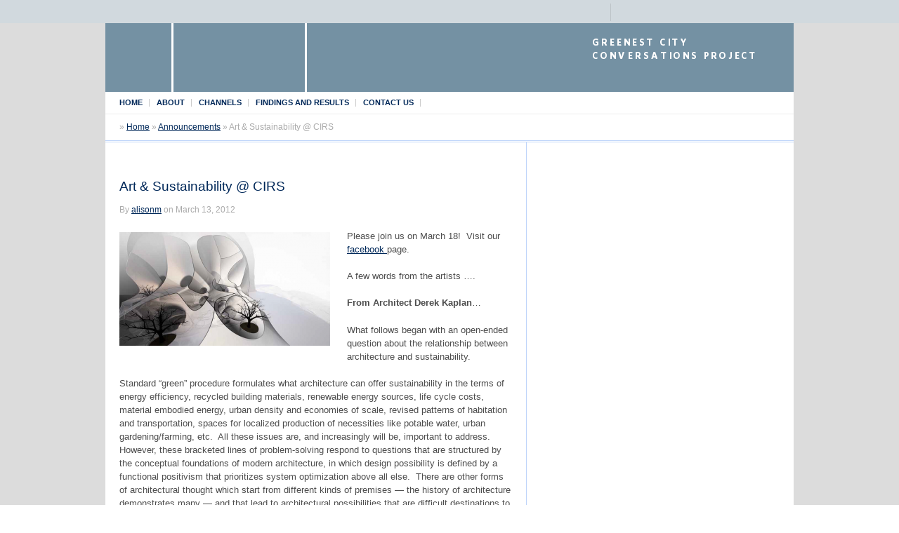

--- FILE ---
content_type: text/html; charset=UTF-8
request_url: https://gcc.sites.olt.ubc.ca/2012/03/13/art-sustainability-cirs-4/
body_size: 44045
content:
<!doctype html>

<!--[if lt IE 7 ]> <html class="ie6" lang="en-US"> <![endif]-->
<!--[if IE 7 ]>    <html class="ie7" lang="en-US"> <![endif]-->
<!--[if IE 8 ]>    <html class="ie8" lang="en-US"> <![endif]-->
<!--[if (gte IE 9)|!(IE)]><!--> <html lang="en-US"> <!--<![endif]-->
<head>
<meta http-equiv="Content-Type" content="text/html; charset=UTF-8" />
<title>Art &#038; Sustainability @ CIRS | </title>

<link rel="stylesheet" href="https://gcc.sites.olt.ubc.ca/files/clf_base/css/clf-base-mini-1366674470.css" type="text/css" media="all" />
<link rel="profile" href="http://gmpg.org/xfn/11" />

<meta http-equiv="Content-Type" content="text/html; charset=UTF-8" />
<meta name="robots" content="index,follow" />
<meta name="author" content="alisonm" />
<meta name="copyright" content="Copyright (c) March 2012" />
<meta name="revised" content="Saturday, May 12th, 2012, 2:19 am" />
<meta name="description" content="Please join us on March 18!  Visit our facebook page. A few words from the artists &#8230;. From Architect Derek Kaplan… What follows began with an open-ended question about the relationship between architecture and sustainability.   Standard &#8220;green&#8221; procedure formulates what architecture can offer sustainability in the terms of energy efficiency, recycled building materials, renewable energy [&hellip;]" />
<meta name="keywords" content="Announcements" />
<link rel="pingback" href="https://gcc.sites.olt.ubc.ca/xmlrpc.php" />
<meta http-equiv="X-UA-Compatible" content="IE=edge,chrome=1" />
<link rel="shortcut icon" href="https://ubc.ca/_ubc_clf/img/favicon.ico" />
<meta name='robots' content='max-image-preview:large' />
<link rel='dns-prefetch' href='//www.google.com' />
<link rel="alternate" type="application/rss+xml" title=" &raquo; Feed" href="https://gcc.sites.olt.ubc.ca/feed/" />
<link rel="alternate" type="application/rss+xml" title=" &raquo; Comments Feed" href="https://gcc.sites.olt.ubc.ca/comments/feed/" />
<link rel="alternate" type="application/rss+xml" title=" &raquo; Art &#038; Sustainability @ CIRS Comments Feed" href="https://gcc.sites.olt.ubc.ca/2012/03/13/art-sustainability-cirs-4/feed/" />
<link rel="alternate" title="oEmbed (JSON)" type="application/json+oembed" href="https://gcc.sites.olt.ubc.ca/wp-json/oembed/1.0/embed?url=https%3A%2F%2Fgcc.sites.olt.ubc.ca%2F2012%2F03%2F13%2Fart-sustainability-cirs-4%2F" />
<link rel="alternate" title="oEmbed (XML)" type="text/xml+oembed" href="https://gcc.sites.olt.ubc.ca/wp-json/oembed/1.0/embed?url=https%3A%2F%2Fgcc.sites.olt.ubc.ca%2F2012%2F03%2F13%2Fart-sustainability-cirs-4%2F&#038;format=xml" />
<style id='wp-img-auto-sizes-contain-inline-css' type='text/css'>
img:is([sizes=auto i],[sizes^="auto," i]){contain-intrinsic-size:3000px 1500px}
/*# sourceURL=wp-img-auto-sizes-contain-inline-css */
</style>
<link rel='stylesheet' id='subpages-navigation-base-css' href='https://gcc.sites.olt.ubc.ca/wp-content/plugins/subpages-navigation/subpage-navigation-base.css?ver=6.9' type='text/css' media='all' />
<link rel='stylesheet' id='clf-base-print-css' href='https://gcc.sites.olt.ubc.ca/wp-content/themes/clf-base/print.css?ver=6.9' type='text/css' media='print' />
<style id='wp-emoji-styles-inline-css' type='text/css'>

	img.wp-smiley, img.emoji {
		display: inline !important;
		border: none !important;
		box-shadow: none !important;
		height: 1em !important;
		width: 1em !important;
		margin: 0 0.07em !important;
		vertical-align: -0.1em !important;
		background: none !important;
		padding: 0 !important;
	}
/*# sourceURL=wp-emoji-styles-inline-css */
</style>
<style id='wp-block-library-inline-css' type='text/css'>
:root{--wp-block-synced-color:#7a00df;--wp-block-synced-color--rgb:122,0,223;--wp-bound-block-color:var(--wp-block-synced-color);--wp-editor-canvas-background:#ddd;--wp-admin-theme-color:#007cba;--wp-admin-theme-color--rgb:0,124,186;--wp-admin-theme-color-darker-10:#006ba1;--wp-admin-theme-color-darker-10--rgb:0,107,160.5;--wp-admin-theme-color-darker-20:#005a87;--wp-admin-theme-color-darker-20--rgb:0,90,135;--wp-admin-border-width-focus:2px}@media (min-resolution:192dpi){:root{--wp-admin-border-width-focus:1.5px}}.wp-element-button{cursor:pointer}:root .has-very-light-gray-background-color{background-color:#eee}:root .has-very-dark-gray-background-color{background-color:#313131}:root .has-very-light-gray-color{color:#eee}:root .has-very-dark-gray-color{color:#313131}:root .has-vivid-green-cyan-to-vivid-cyan-blue-gradient-background{background:linear-gradient(135deg,#00d084,#0693e3)}:root .has-purple-crush-gradient-background{background:linear-gradient(135deg,#34e2e4,#4721fb 50%,#ab1dfe)}:root .has-hazy-dawn-gradient-background{background:linear-gradient(135deg,#faaca8,#dad0ec)}:root .has-subdued-olive-gradient-background{background:linear-gradient(135deg,#fafae1,#67a671)}:root .has-atomic-cream-gradient-background{background:linear-gradient(135deg,#fdd79a,#004a59)}:root .has-nightshade-gradient-background{background:linear-gradient(135deg,#330968,#31cdcf)}:root .has-midnight-gradient-background{background:linear-gradient(135deg,#020381,#2874fc)}:root{--wp--preset--font-size--normal:16px;--wp--preset--font-size--huge:42px}.has-regular-font-size{font-size:1em}.has-larger-font-size{font-size:2.625em}.has-normal-font-size{font-size:var(--wp--preset--font-size--normal)}.has-huge-font-size{font-size:var(--wp--preset--font-size--huge)}.has-text-align-center{text-align:center}.has-text-align-left{text-align:left}.has-text-align-right{text-align:right}.has-fit-text{white-space:nowrap!important}#end-resizable-editor-section{display:none}.aligncenter{clear:both}.items-justified-left{justify-content:flex-start}.items-justified-center{justify-content:center}.items-justified-right{justify-content:flex-end}.items-justified-space-between{justify-content:space-between}.screen-reader-text{border:0;clip-path:inset(50%);height:1px;margin:-1px;overflow:hidden;padding:0;position:absolute;width:1px;word-wrap:normal!important}.screen-reader-text:focus{background-color:#ddd;clip-path:none;color:#444;display:block;font-size:1em;height:auto;left:5px;line-height:normal;padding:15px 23px 14px;text-decoration:none;top:5px;width:auto;z-index:100000}html :where(.has-border-color){border-style:solid}html :where([style*=border-top-color]){border-top-style:solid}html :where([style*=border-right-color]){border-right-style:solid}html :where([style*=border-bottom-color]){border-bottom-style:solid}html :where([style*=border-left-color]){border-left-style:solid}html :where([style*=border-width]){border-style:solid}html :where([style*=border-top-width]){border-top-style:solid}html :where([style*=border-right-width]){border-right-style:solid}html :where([style*=border-bottom-width]){border-bottom-style:solid}html :where([style*=border-left-width]){border-left-style:solid}html :where(img[class*=wp-image-]){height:auto;max-width:100%}:where(figure){margin:0 0 1em}html :where(.is-position-sticky){--wp-admin--admin-bar--position-offset:var(--wp-admin--admin-bar--height,0px)}@media screen and (max-width:600px){html :where(.is-position-sticky){--wp-admin--admin-bar--position-offset:0px}}

/*# sourceURL=wp-block-library-inline-css */
</style><style id='global-styles-inline-css' type='text/css'>
:root{--wp--preset--aspect-ratio--square: 1;--wp--preset--aspect-ratio--4-3: 4/3;--wp--preset--aspect-ratio--3-4: 3/4;--wp--preset--aspect-ratio--3-2: 3/2;--wp--preset--aspect-ratio--2-3: 2/3;--wp--preset--aspect-ratio--16-9: 16/9;--wp--preset--aspect-ratio--9-16: 9/16;--wp--preset--color--black: #000000;--wp--preset--color--cyan-bluish-gray: #abb8c3;--wp--preset--color--white: #ffffff;--wp--preset--color--pale-pink: #f78da7;--wp--preset--color--vivid-red: #cf2e2e;--wp--preset--color--luminous-vivid-orange: #ff6900;--wp--preset--color--luminous-vivid-amber: #fcb900;--wp--preset--color--light-green-cyan: #7bdcb5;--wp--preset--color--vivid-green-cyan: #00d084;--wp--preset--color--pale-cyan-blue: #8ed1fc;--wp--preset--color--vivid-cyan-blue: #0693e3;--wp--preset--color--vivid-purple: #9b51e0;--wp--preset--gradient--vivid-cyan-blue-to-vivid-purple: linear-gradient(135deg,rgb(6,147,227) 0%,rgb(155,81,224) 100%);--wp--preset--gradient--light-green-cyan-to-vivid-green-cyan: linear-gradient(135deg,rgb(122,220,180) 0%,rgb(0,208,130) 100%);--wp--preset--gradient--luminous-vivid-amber-to-luminous-vivid-orange: linear-gradient(135deg,rgb(252,185,0) 0%,rgb(255,105,0) 100%);--wp--preset--gradient--luminous-vivid-orange-to-vivid-red: linear-gradient(135deg,rgb(255,105,0) 0%,rgb(207,46,46) 100%);--wp--preset--gradient--very-light-gray-to-cyan-bluish-gray: linear-gradient(135deg,rgb(238,238,238) 0%,rgb(169,184,195) 100%);--wp--preset--gradient--cool-to-warm-spectrum: linear-gradient(135deg,rgb(74,234,220) 0%,rgb(151,120,209) 20%,rgb(207,42,186) 40%,rgb(238,44,130) 60%,rgb(251,105,98) 80%,rgb(254,248,76) 100%);--wp--preset--gradient--blush-light-purple: linear-gradient(135deg,rgb(255,206,236) 0%,rgb(152,150,240) 100%);--wp--preset--gradient--blush-bordeaux: linear-gradient(135deg,rgb(254,205,165) 0%,rgb(254,45,45) 50%,rgb(107,0,62) 100%);--wp--preset--gradient--luminous-dusk: linear-gradient(135deg,rgb(255,203,112) 0%,rgb(199,81,192) 50%,rgb(65,88,208) 100%);--wp--preset--gradient--pale-ocean: linear-gradient(135deg,rgb(255,245,203) 0%,rgb(182,227,212) 50%,rgb(51,167,181) 100%);--wp--preset--gradient--electric-grass: linear-gradient(135deg,rgb(202,248,128) 0%,rgb(113,206,126) 100%);--wp--preset--gradient--midnight: linear-gradient(135deg,rgb(2,3,129) 0%,rgb(40,116,252) 100%);--wp--preset--font-size--small: 13px;--wp--preset--font-size--medium: 20px;--wp--preset--font-size--large: 36px;--wp--preset--font-size--x-large: 42px;--wp--preset--spacing--20: 0.44rem;--wp--preset--spacing--30: 0.67rem;--wp--preset--spacing--40: 1rem;--wp--preset--spacing--50: 1.5rem;--wp--preset--spacing--60: 2.25rem;--wp--preset--spacing--70: 3.38rem;--wp--preset--spacing--80: 5.06rem;--wp--preset--shadow--natural: 6px 6px 9px rgba(0, 0, 0, 0.2);--wp--preset--shadow--deep: 12px 12px 50px rgba(0, 0, 0, 0.4);--wp--preset--shadow--sharp: 6px 6px 0px rgba(0, 0, 0, 0.2);--wp--preset--shadow--outlined: 6px 6px 0px -3px rgb(255, 255, 255), 6px 6px rgb(0, 0, 0);--wp--preset--shadow--crisp: 6px 6px 0px rgb(0, 0, 0);}:where(.is-layout-flex){gap: 0.5em;}:where(.is-layout-grid){gap: 0.5em;}body .is-layout-flex{display: flex;}.is-layout-flex{flex-wrap: wrap;align-items: center;}.is-layout-flex > :is(*, div){margin: 0;}body .is-layout-grid{display: grid;}.is-layout-grid > :is(*, div){margin: 0;}:where(.wp-block-columns.is-layout-flex){gap: 2em;}:where(.wp-block-columns.is-layout-grid){gap: 2em;}:where(.wp-block-post-template.is-layout-flex){gap: 1.25em;}:where(.wp-block-post-template.is-layout-grid){gap: 1.25em;}.has-black-color{color: var(--wp--preset--color--black) !important;}.has-cyan-bluish-gray-color{color: var(--wp--preset--color--cyan-bluish-gray) !important;}.has-white-color{color: var(--wp--preset--color--white) !important;}.has-pale-pink-color{color: var(--wp--preset--color--pale-pink) !important;}.has-vivid-red-color{color: var(--wp--preset--color--vivid-red) !important;}.has-luminous-vivid-orange-color{color: var(--wp--preset--color--luminous-vivid-orange) !important;}.has-luminous-vivid-amber-color{color: var(--wp--preset--color--luminous-vivid-amber) !important;}.has-light-green-cyan-color{color: var(--wp--preset--color--light-green-cyan) !important;}.has-vivid-green-cyan-color{color: var(--wp--preset--color--vivid-green-cyan) !important;}.has-pale-cyan-blue-color{color: var(--wp--preset--color--pale-cyan-blue) !important;}.has-vivid-cyan-blue-color{color: var(--wp--preset--color--vivid-cyan-blue) !important;}.has-vivid-purple-color{color: var(--wp--preset--color--vivid-purple) !important;}.has-black-background-color{background-color: var(--wp--preset--color--black) !important;}.has-cyan-bluish-gray-background-color{background-color: var(--wp--preset--color--cyan-bluish-gray) !important;}.has-white-background-color{background-color: var(--wp--preset--color--white) !important;}.has-pale-pink-background-color{background-color: var(--wp--preset--color--pale-pink) !important;}.has-vivid-red-background-color{background-color: var(--wp--preset--color--vivid-red) !important;}.has-luminous-vivid-orange-background-color{background-color: var(--wp--preset--color--luminous-vivid-orange) !important;}.has-luminous-vivid-amber-background-color{background-color: var(--wp--preset--color--luminous-vivid-amber) !important;}.has-light-green-cyan-background-color{background-color: var(--wp--preset--color--light-green-cyan) !important;}.has-vivid-green-cyan-background-color{background-color: var(--wp--preset--color--vivid-green-cyan) !important;}.has-pale-cyan-blue-background-color{background-color: var(--wp--preset--color--pale-cyan-blue) !important;}.has-vivid-cyan-blue-background-color{background-color: var(--wp--preset--color--vivid-cyan-blue) !important;}.has-vivid-purple-background-color{background-color: var(--wp--preset--color--vivid-purple) !important;}.has-black-border-color{border-color: var(--wp--preset--color--black) !important;}.has-cyan-bluish-gray-border-color{border-color: var(--wp--preset--color--cyan-bluish-gray) !important;}.has-white-border-color{border-color: var(--wp--preset--color--white) !important;}.has-pale-pink-border-color{border-color: var(--wp--preset--color--pale-pink) !important;}.has-vivid-red-border-color{border-color: var(--wp--preset--color--vivid-red) !important;}.has-luminous-vivid-orange-border-color{border-color: var(--wp--preset--color--luminous-vivid-orange) !important;}.has-luminous-vivid-amber-border-color{border-color: var(--wp--preset--color--luminous-vivid-amber) !important;}.has-light-green-cyan-border-color{border-color: var(--wp--preset--color--light-green-cyan) !important;}.has-vivid-green-cyan-border-color{border-color: var(--wp--preset--color--vivid-green-cyan) !important;}.has-pale-cyan-blue-border-color{border-color: var(--wp--preset--color--pale-cyan-blue) !important;}.has-vivid-cyan-blue-border-color{border-color: var(--wp--preset--color--vivid-cyan-blue) !important;}.has-vivid-purple-border-color{border-color: var(--wp--preset--color--vivid-purple) !important;}.has-vivid-cyan-blue-to-vivid-purple-gradient-background{background: var(--wp--preset--gradient--vivid-cyan-blue-to-vivid-purple) !important;}.has-light-green-cyan-to-vivid-green-cyan-gradient-background{background: var(--wp--preset--gradient--light-green-cyan-to-vivid-green-cyan) !important;}.has-luminous-vivid-amber-to-luminous-vivid-orange-gradient-background{background: var(--wp--preset--gradient--luminous-vivid-amber-to-luminous-vivid-orange) !important;}.has-luminous-vivid-orange-to-vivid-red-gradient-background{background: var(--wp--preset--gradient--luminous-vivid-orange-to-vivid-red) !important;}.has-very-light-gray-to-cyan-bluish-gray-gradient-background{background: var(--wp--preset--gradient--very-light-gray-to-cyan-bluish-gray) !important;}.has-cool-to-warm-spectrum-gradient-background{background: var(--wp--preset--gradient--cool-to-warm-spectrum) !important;}.has-blush-light-purple-gradient-background{background: var(--wp--preset--gradient--blush-light-purple) !important;}.has-blush-bordeaux-gradient-background{background: var(--wp--preset--gradient--blush-bordeaux) !important;}.has-luminous-dusk-gradient-background{background: var(--wp--preset--gradient--luminous-dusk) !important;}.has-pale-ocean-gradient-background{background: var(--wp--preset--gradient--pale-ocean) !important;}.has-electric-grass-gradient-background{background: var(--wp--preset--gradient--electric-grass) !important;}.has-midnight-gradient-background{background: var(--wp--preset--gradient--midnight) !important;}.has-small-font-size{font-size: var(--wp--preset--font-size--small) !important;}.has-medium-font-size{font-size: var(--wp--preset--font-size--medium) !important;}.has-large-font-size{font-size: var(--wp--preset--font-size--large) !important;}.has-x-large-font-size{font-size: var(--wp--preset--font-size--x-large) !important;}
/*# sourceURL=global-styles-inline-css */
</style>

<style id='classic-theme-styles-inline-css' type='text/css'>
/*! This file is auto-generated */
.wp-block-button__link{color:#fff;background-color:#32373c;border-radius:9999px;box-shadow:none;text-decoration:none;padding:calc(.667em + 2px) calc(1.333em + 2px);font-size:1.125em}.wp-block-file__button{background:#32373c;color:#fff;text-decoration:none}
/*# sourceURL=/wp-includes/css/classic-themes.min.css */
</style>
<link rel='stylesheet' id='tab-shortcode-css' href='https://gcc.sites.olt.ubc.ca/wp-content/plugins/tabs-shortcode/tab.min.css?ver=6.9' type='text/css' media='all' />
<script type="text/javascript" src="https://www.google.com/jsapi?key=ABQIAAAAoRs91XgpKw60K4liNrOHoBStNMhZCa0lqZKLUDgzjZGRsKl38xSnSmVmaulnWVdBLItzW4KsddHCzA&amp;ver=6.9" id="clf-base-cwl-google-js"></script>
<script type="text/javascript" src="https://gcc.sites.olt.ubc.ca/wp-content/plugins/enable-jquery-migrate-helper/js/jquery/jquery-1.12.4-wp.js?ver=1.12.4-wp" id="jquery-core-js"></script>
<script type="text/javascript" src="https://gcc.sites.olt.ubc.ca/wp-content/plugins/enable-jquery-migrate-helper/js/jquery-migrate/jquery-migrate-1.4.1-wp.js?ver=1.4.1-wp" id="jquery-migrate-js"></script>
<script type="text/javascript" id="clf-base-cwl-js-extra">
/* <![CDATA[ */
var clfBaseCwl = {"stylesheet_directory":"https://gcc.sites.olt.ubc.ca/wp-content/themes/clf-base","UbcMegaMenu":null,"UbcPlaceOfMind":null,"UbcPlaceOfMindRSS":"http://www.aplaceofmind.ubc.ca/feed/?cat=-1","UbcPlaceOfMindLink":null};
//# sourceURL=clf-base-cwl-js-extra
/* ]]> */
</script>
<script type="text/javascript" src="https://gcc.sites.olt.ubc.ca/wp-content/themes/clf-base/library/clf/js/clf.js?ver=6.9" id="clf-base-cwl-js"></script>
<script type="text/javascript" src="https://gcc.sites.olt.ubc.ca/wp-content/themes/clf-base/library/frontpage/spotlight/js/spotlight.js?ver=6.9" id="clf-base-spotlight-js"></script>
<script type="text/javascript" id="ubc-ga-shim-js-extra">
/* <![CDATA[ */
var js_errors = {"wpajaxurl":"https://gcc.sites.olt.ubc.ca/wp-admin/admin-ajax.php","nonce":"a1dac0356c"};
//# sourceURL=ubc-ga-shim-js-extra
/* ]]> */
</script>
<script type="text/javascript" src="https://gcc.sites.olt.ubc.ca/wp-content/mu-plugins/ubc-google-analytics/js/ubc-google-analytics-shim.js" id="ubc-ga-shim-js"></script>
<link rel="https://api.w.org/" href="https://gcc.sites.olt.ubc.ca/wp-json/" /><link rel="alternate" title="JSON" type="application/json" href="https://gcc.sites.olt.ubc.ca/wp-json/wp/v2/posts/380" /><link rel="canonical" href="https://gcc.sites.olt.ubc.ca/2012/03/13/art-sustainability-cirs-4/" />
<link rel='shortlink' href='https://gcc.sites.olt.ubc.ca/?p=380' />
	<script>
	if ( document.location.protocol != "https:" ) {
		document.location = document.URL.replace(/^http:/i, "https:");
	}
	</script>
	
        <script type="text/javascript">
            var jQueryMigrateHelperHasSentDowngrade = false;

			window.onerror = function( msg, url, line, col, error ) {
				// Break out early, do not processing if a downgrade reqeust was already sent.
				if ( jQueryMigrateHelperHasSentDowngrade ) {
					return true;
                }

				var xhr = new XMLHttpRequest();
				var nonce = '46e1abaf8b';
				var jQueryFunctions = [
					'andSelf',
					'browser',
					'live',
					'boxModel',
					'support.boxModel',
					'size',
					'swap',
					'clean',
					'sub',
                ];
				var match_pattern = /\)\.(.+?) is not a function/;
                var erroredFunction = msg.match( match_pattern );

                // If there was no matching functions, do not try to downgrade.
                if ( null === erroredFunction || typeof erroredFunction !== 'object' || typeof erroredFunction[1] === "undefined" || -1 === jQueryFunctions.indexOf( erroredFunction[1] ) ) {
                    return true;
                }

                // Set that we've now attempted a downgrade request.
                jQueryMigrateHelperHasSentDowngrade = true;

				xhr.open( 'POST', 'https://gcc.sites.olt.ubc.ca/wp-admin/admin-ajax.php' );
				xhr.setRequestHeader( 'Content-Type', 'application/x-www-form-urlencoded' );
				xhr.onload = function () {
					var response,
                        reload = false;

					if ( 200 === xhr.status ) {
                        try {
                        	response = JSON.parse( xhr.response );

                        	reload = response.data.reload;
                        } catch ( e ) {
                        	reload = false;
                        }
                    }

					// Automatically reload the page if a deprecation caused an automatic downgrade, ensure visitors get the best possible experience.
					if ( reload ) {
						location.reload();
                    }
				};

				xhr.send( encodeURI( 'action=jquery-migrate-downgrade-version&_wpnonce=' + nonce ) );

				// Suppress error alerts in older browsers
				return true;
			}
        </script>

		<style type="text/css">
/* <![CDATA[ */
img.latex { vertical-align: middle; border: none; }
/* ]]> */
</style>

</head>

<body class="wordpress ltr en_US y2026 m01 d15 h20 thursday not-logged-in singular singular-post singular-post-380 single-380 chrome primary-active secondary-inactive subsidiary-active l2-column-ms l2-column">

<div id="top" class="skip-link screen-reader-text"><a href="#content" title="Skip to content">Skip to content</a></div>
<!-- BEGIN: UBC CLF HEADER -->
<div id="UbcHeaderWrapper">
<!-- BEGIN: UBC CLF GLOBAL UTILITY HEADER -->
  <div id="UbcToolBarWrapper">
    <div id="UbcToolBar" class="UbcContainer">
      <ul id="UbcToolNav">

        <li><a id="UbcCampusLinks" href="http://www.ubc.ca/campuses/">Campuses</a></li>
        <li><a id="UbcDirectLinks" href="http://www.ubc.ca/directories/">UBC Directories</a></li>
        <li><a id="UbcQuickLinks" href="http://www.ubc.ca/quicklinks/">UBC Quick Links</a></li>
        <li class="UbcForm">
          <form id="UbcSearchForm" action="https://www.ubc.ca/search/refine/" method="get">
            <p><input type="text" name="q" value="" class="UbcSearchField" />
            <input type="submit" class="UbcSearchBtn" value="Search" />
			<input type="hidden" name="label" value="Greenest City 
Conversations Project" />
			<input type="hidden" name="site" value="*.ubc.ca" /></p>
          </form>
        </li>
      </ul>
    </div><!-- End UbcToolBar UbcContainer -->
  </div><!-- End UbcToolBarWrapper -->
  <div id="UbcMegaMenuesWrapper" class="UbcContainer">
    <div id="UbcMegaMenues" class="UbcContainer"> <a href="#" class="UbcCloseBtn">[X] close</a> </div><!-- End UbcMegaMenues UbcContainer -->

  </div><!-- End UbcMegaMenuesWrapper UbcContainer -->
<!-- END: UBC CLF GLOBAL UTILITY HEADER -->
<!-- BEGIN: UBC CLF VISUAL IDENTITY HEADER -->
  <ul id="UbcHeader" class="UbcContainer">
    <li>
      <a id="UbcLogo" href="http://www.ubc.ca/">The University of British Columbia</a>
    </li>
    <li class="UbcMindLink"><a href="http://www.aplaceofmind.ubc.ca/" id="UbcMindLink">a place of mind</a></li>
    <li id="UbcHeaderLine"><a href="http://ubc.ca" id="UbcHeaderLink"><span>The University of British Columbia</span></a></li>

    <li id="UbcSubUnitLine"><a href="http://gcc.ubc.ca" id="UbcSubUnitLink"><span>Greenest City 
Conversations Project</span></a></li>
  </ul>
</div><!-- End UbcHeaderWrapper -->

<div id="body-container">

	
	<div id="header-container">

		<div id="header">

			
		</div><!-- #header -->

	</div><!-- #header-container -->

	<div id="navigation">
			<div id="menu-top-menu" class="depth-3 page-nav pipes single-dropdown"><ul class="menu sf-menu "><li ><a href="https://gcc.sites.olt.ubc.ca/">Home</a></li><li class="page_item page-item-2 page_item_has_children"><a href="https://gcc.sites.olt.ubc.ca/about/">About</a><ul class='children'><li class="page_item page-item-49"><a href="https://gcc.sites.olt.ubc.ca/about/project-team/">Project Team</a></li><li class="page_item page-item-52"><a href="https://gcc.sites.olt.ubc.ca/about/research-institutions-partners-and-sponsors/">Research Institutions, Partners, and Sponsors</a></li></ul></li><li class="page_item page-item-35 page_item_has_children"><a href="https://gcc.sites.olt.ubc.ca/channels/">Channels</a><ul class='children'><li class="page_item page-item-59"><a href="https://gcc.sites.olt.ubc.ca/channels/workshops/">Exploring Neighbourhood Energy Futures</a></li><li class="page_item page-item-62 page_item_has_children"><a href="https://gcc.sites.olt.ubc.ca/channels/mobile-applications/">Mobile Applications</a><ul class='children'><li class="page_item page-item-391 page_item_has_children"><a href="https://gcc.sites.olt.ubc.ca/channels/mobile-applications/my-green-city-app-challenges/">My Green City App Challenges</a></li></ul></li><li class="page_item page-item-65"><a href="https://gcc.sites.olt.ubc.ca/channels/tabletop-games/">Tabletop Games</a></li><li class="page_item page-item-68 page_item_has_children"><a href="https://gcc.sites.olt.ubc.ca/channels/social-media/">Social Media</a><ul class='children'><li class="page_item page-item-123"><a href="https://gcc.sites.olt.ubc.ca/channels/social-media/information-persistence-and-propagation-in-social-media/">Information Persistence and Propagation in Social Media</a></li><li class="page_item page-item-78 page_item_has_children"><a href="https://gcc.sites.olt.ubc.ca/channels/social-media/exploring-vancouvers-transportation-future/">Exploring Vancouver&#8217;s Transportation Future</a></li></ul></li><li class="page_item page-item-71"><a href="https://gcc.sites.olt.ubc.ca/channels/performance-art/">Performance Art</a></li><li class="page_item page-item-74"><a href="https://gcc.sites.olt.ubc.ca/channels/metroquest/">MetroQuest</a></li></ul></li><li class="page_item page-item-548 page_item_has_children"><a href="https://gcc.sites.olt.ubc.ca/findings-and-results/">Findings and Results</a><ul class='children'><li class="page_item page-item-552"><a href="https://gcc.sites.olt.ubc.ca/findings-and-results/exploring-neighbourhood-energy-futures-results/">Exploring Neighbourhood Energy Futures Results</a></li><li class="page_item page-item-556"><a href="https://gcc.sites.olt.ubc.ca/findings-and-results/mobile-applications-results/">Mobile Applications Results</a></li><li class="page_item page-item-558"><a href="https://gcc.sites.olt.ubc.ca/findings-and-results/tabletop-games-results/">Tabletop Games Results</a></li><li class="page_item page-item-565"><a href="https://gcc.sites.olt.ubc.ca/findings-and-results/social-media-results/">Social Media Results</a></li><li class="page_item page-item-568"><a href="https://gcc.sites.olt.ubc.ca/findings-and-results/performance-art-results/">Performance Art Results</a></li><li class="page_item page-item-581"><a href="https://gcc.sites.olt.ubc.ca/findings-and-results/metroquest-results/">Metroquest Results</a></li><li class="page_item page-item-584"><a href="https://gcc.sites.olt.ubc.ca/findings-and-results/cross-channel-evaluative-framework/">Cross-Channel Evaluative Framework</a></li></ul></li><li class="page_item page-item-4"><a href="https://gcc.sites.olt.ubc.ca/contact-us/">Contact Us</a></li></ul></div>
	</div><!-- #navigation -->
<div class="breadcrumb breadcrumbs"><div class="breadcrumb-trail"> » <a href="https://gcc.sites.olt.ubc.ca" title="" rel="home" class="trail-begin">Home</a> <span class="sep">»</span> <a href="https://gcc.sites.olt.ubc.ca/category/announcements/" rel="tag">Announcements</a> <span class="sep">»</span> Art &#038; Sustainability @ CIRS  </div></div>
	<div id="container">

		
	<div id="content" class="hfeed content">

		
		
			<div id="post-380" class="hentry post publish post-1 odd author-alisonm category-announcements">

				<h2 class="entry-title"><a href="https://gcc.sites.olt.ubc.ca/2012/03/13/art-sustainability-cirs-4/" title="Art &#038; Sustainability @ CIRS" rel="bookmark">Art &#038; Sustainability @ CIRS</a></h2><p class="byline">By <a href="https://gcc.sites.olt.ubc.ca/author/alisonm/" title="Posts by alisonm">alisonm</a> on March 13, 2012</p>
				<div class="entry-content">
					<p><a href="https://gcc.sites.olt.ubc.ca/files/2012/02/March18.png"><img decoding="async" class="alignleft size-medium wp-image-365" title="March18" src="https://gcc.sites.olt.ubc.ca/files/2012/02/March18-300x162.png" alt="" width="300" height="162" /></a>Please join us on March 18!  Visit our <a href="https://www.facebook.com/events/408835552467217/">facebook </a>page.</p>
<p>A few words from the artists &#8230;.</p>
<p><strong>From Architect Derek Kaplan</strong>…</p>
<p>What follows began with an open-ended question about the relationship between architecture and sustainability.  </p>
<p>Standard &#8220;green&#8221; procedure formulates what architecture can offer sustainability in the terms of energy efficiency, recycled building materials, renewable energy sources, life cycle costs, material embodied energy, urban density and economies of scale, revised patterns of habitation and transportation, spaces for localized production of necessities like potable water, urban gardening/farming, etc.  All these issues are, and increasingly will be, important to address.  However, these bracketed lines of problem-solving respond to questions that are structured by the conceptual foundations of modern architecture, in which design possibility is defined by a functional positivism that prioritizes system optimization above all else.  There are other forms of architectural thought which start from different kinds of premises &#8212; the history of architecture demonstrates many &#8212; and that lead to architectural possibilities that are difficult destinations to access through the logic of modern architecture.  The architecture of this proposal is one such possibility that falls outside of modern architectural thought, in which value leads function, instead of function leading value.</p>
<p>The proposal begins by resurrecting the possibility of large-scale rock-cut architecture by means of a technological update to its method of production, using currently existing technology.  It is not a general concept for rock-cut architecture as a material means of producing our cities.  Rather it is for the production of<em> one very specific piece of architecture</em> that is currently absent:  a venue for future global environmental summits that is fundamentally <em>other</em>, a space removed from every context mapped by standardized habits &#8212; to offer an architectural starting point for addressing the fundamental antinomy between sustainability and the lifeworld as structured by capitalism.  The exhibition hopes to articulate a few key features of the question that leads to this as the answer.</p>
<p><strong>From Giorgio Magnanensi</strong></p>
<p><strong>Teatro dell</strong><strong>&#8216;</strong><strong>Udito</strong> <strong>/CIRS<br />
</strong><em>for violin, viola, cello, double bass, 10 spatialized electronic musicians, live interactive video and live electronics.</em></p>
<p>This piece is a further investigation of my <em>teatro dell’udito </em>series, which explores techniques of collage and assemblage of heterogeneous forms with a programmatic character. The fragmented nature of these events underlines their character of work in progress: a sort of tale without beginning and ending, a permeable space declaring its non-obstruction to diverse voices and soundscapes.</p>
<p>I’ve been working for some time exploring the possible interactive connections between movement, sound and video with the goal of developing a portable and self-contained system which could allow me to perform live with an instrumental ensemble, a dance company, any group of people or all these things together. With this project I would like to further develop aspects of the collaborative process involved in the creation of a new work and implement an efficient and flexible computer based system for an interactive and generative audio-visual instrument, which would allow audience member to engage on an active role in the co-creation of the soundscape.</p>
<p>With this project I would like to expand the level of interactivity beyond a purely technical (sound) level to one where both performers and audience are fully aware of how their movements are affecting the environment and of what that means in a formal context which articulates a synesthetic “zone” which modularity allows for greater flexibility and self-generative processes. The resulting sound texture is not merely the addition or subtraction of a number of isolated events, but is a more complex combination of sound events that works in a strategy of an imaginary scenography: a scenography informed by a continuous search for original relations between movement, space (psychological one included) and sound.</p>
<p>&nbsp;</p>
									</div><!-- .entry-content -->

				<p class="entry-meta post-meta-data"><a href='https://gcc.sites.olt.ubc.ca/2012/03/13/art-sustainability-cirs-4/'>Permalink</a> | 	<a href="https://gcc.sites.olt.ubc.ca/2012/03/13/art-sustainability-cirs-4/#respond">No Comments</a>
	</p>
			</div><!-- .hentry -->

			
			
<div id="comments-template">

	


	<div id="respond" class="comment-respond">
		<h3 id="reply-title" class="comment-reply-title">Post Comment <small><a rel="nofollow" id="cancel-comment-reply-link" href="/2012/03/13/art-sustainability-cirs-4/#respond" style="display:none;">Click here to cancel reply.</a></small></h3><form action="https://gcc.sites.olt.ubc.ca/wp-comments-post.php" method="post" id="commentform" class="comment-form"><p class="form-textarea"><label for="comment">Comment</label><textarea name="comment" id="comment" cols="60" rows="10" tabindex="4"></textarea></p><p class="form-author"><label for="author">Name <span class="required">*</span> </label> <input type="text" class="text-input" name="author" id="author" value="" size="40" tabindex="1" /></p>
<p class="form-email"><label for="email">Email <span class="required">*</span> </label> <input type="text" class="text-input" name="email" id="email" value="" size="40" tabindex="2" /></p>
<p class="form-url"><label for="url">Website</label><input type="text" class="text-input" name="url" id="url" value="" size="40" tabindex="3" /></p>
<p class="form-submit"><input name="submit" type="submit" id="submit" class="submit" value="Submit" /> <input type='hidden' name='comment_post_ID' value='380' id='comment_post_ID' />
<input type='hidden' name='comment_parent' id='comment_parent' value='0' />
</p><p style="display: none;"><input type="hidden" id="akismet_comment_nonce" name="akismet_comment_nonce" value="3a6d0c1f44" /></p><p style="display: none !important;" class="akismet-fields-container" data-prefix="ak_"><label>&#916;<textarea name="ak_hp_textarea" cols="45" rows="8" maxlength="100"></textarea></label><input type="hidden" id="ak_js_1" name="ak_js" value="100"/><script>document.getElementById( "ak_js_1" ).setAttribute( "value", ( new Date() ).getTime() );</script></p></form>	</div><!-- #respond -->
	
</div><!-- #comments-template -->

			
		
		
	
		<div class="navigation-links">
			<span class="previous"><a href="https://gcc.sites.olt.ubc.ca/2012/02/28/art-sustainability-cirs-2/" rel="prev"> « Previous Post </a></span>			<span class="next"><a href="https://gcc.sites.olt.ubc.ca/2012/03/18/recruiting-android-users-for-gcc-mobile-app-research-march-31-april-14/" rel="next"> Next Post »</a></span>		</div><!-- .navigation-links -->

	
	</div><!-- .content .hfeed -->

		
	<div id="primary" class="sidebar aside">

		
		
		
	</div><!-- #primary .aside -->


	</div><!-- #container -->

	<div id="footer-container">

		
	<div id="subsidiary" class="sidebar aside">

		
		<div id="meta-4" class="widget widget_meta widget-widget_meta"><div class="widget-inside"><h3 class="widget-title">Admin</h3>
		<ul>
			<li><a href="https://gcc.sites.olt.ubc.ca/wp-login.php?action=register">Register</a></li>			<li><a href="https://gcc.sites.olt.ubc.ca/wp-login.php">Log in</a></li>
			<li><a href="https://gcc.sites.olt.ubc.ca/feed/">Entries feed</a></li>
			<li><a href="https://gcc.sites.olt.ubc.ca/comments/feed/">Comments feed</a></li>

			<li><a href="https://wordpress.org/">WordPress.org</a></li>
		</ul>

		</div></div>
		
	</div><!-- #subsidiary .aside -->


		<div id="footer">

			
		</div><!-- #footer -->

		
	</div><!-- #footer-container -->

</div><!-- #body-container -->

<script type="speculationrules">
{"prefetch":[{"source":"document","where":{"and":[{"href_matches":"/*"},{"not":{"href_matches":["/wp-*.php","/wp-admin/*","/files/*","/wp-content/*","/wp-content/plugins/*","/wp-content/themes/clf-base/*","/wp-content/themes/hybrid/*","/*\\?(.+)"]}},{"not":{"selector_matches":"a[rel~=\"nofollow\"]"}},{"not":{"selector_matches":".no-prefetch, .no-prefetch a"}}]},"eagerness":"conservative"}]}
</script>
<script type="text/javascript">	jQuery(function () { jQuery('.section-widget-tabbed .nav-tabs a, widget-inside .nav-tabs a').click(function (e) { e.preventDefault();
	jQuery(this).tab('show'); }) });

</script>			<!-- Google tag (gtag.js) -->
			<script async src="https://www.googletagmanager.com/gtag/js?id=G-XVKQR5E1CT"></script>
			<script>
				window.dataLayer = window.dataLayer || [];
				function gtag(){dataLayer.push(arguments);}
				gtag('js', new Date());

				gtag('config', 'G-XVKQR5E1CT');
			</script>
			<!-- End Google Analytics -->
		
					<!-- Google Analytics -->
			<script>
				(function(i,s,o,g,r,a,m){i['GoogleAnalyticsObject']=r;i[r]=i[r]||function(){
				(i[r].q=i[r].q||[]).push(arguments)},i[r].l=1*new Date();a=s.createElement(o),
				m=s.getElementsByTagName(o)[0];a.async=1;a.src=g;m.parentNode.insertBefore(a,m)
			})(window,document,'script','https://www.google-analytics.com/analytics.js','ga');

			
						//ga tracker2 cms website tracker
				ga( 'create', 'UA-23158190-1', 'auto', 'pageTracker2' );
				ga('pageTracker2.send', 'pageview');
						</script>
			<!-- End Google Analytics -->
		<script type="text/javascript" src="https://gcc.sites.olt.ubc.ca/wp-includes/js/comment-reply.min.js?ver=6.9" id="comment-reply-js" async="async" data-wp-strategy="async" fetchpriority="low"></script>
<script defer type="text/javascript" src="https://gcc.sites.olt.ubc.ca/wp-content/plugins/akismet/_inc/akismet-frontend.js?ver=1767673611" id="akismet-frontend-js"></script>
<script id="wp-emoji-settings" type="application/json">
{"baseUrl":"https://s.w.org/images/core/emoji/17.0.2/72x72/","ext":".png","svgUrl":"https://s.w.org/images/core/emoji/17.0.2/svg/","svgExt":".svg","source":{"concatemoji":"https://gcc.sites.olt.ubc.ca/wp-includes/js/wp-emoji-release.min.js?ver=6.9"}}
</script>
<script type="module">
/* <![CDATA[ */
/*! This file is auto-generated */
const a=JSON.parse(document.getElementById("wp-emoji-settings").textContent),o=(window._wpemojiSettings=a,"wpEmojiSettingsSupports"),s=["flag","emoji"];function i(e){try{var t={supportTests:e,timestamp:(new Date).valueOf()};sessionStorage.setItem(o,JSON.stringify(t))}catch(e){}}function c(e,t,n){e.clearRect(0,0,e.canvas.width,e.canvas.height),e.fillText(t,0,0);t=new Uint32Array(e.getImageData(0,0,e.canvas.width,e.canvas.height).data);e.clearRect(0,0,e.canvas.width,e.canvas.height),e.fillText(n,0,0);const a=new Uint32Array(e.getImageData(0,0,e.canvas.width,e.canvas.height).data);return t.every((e,t)=>e===a[t])}function p(e,t){e.clearRect(0,0,e.canvas.width,e.canvas.height),e.fillText(t,0,0);var n=e.getImageData(16,16,1,1);for(let e=0;e<n.data.length;e++)if(0!==n.data[e])return!1;return!0}function u(e,t,n,a){switch(t){case"flag":return n(e,"\ud83c\udff3\ufe0f\u200d\u26a7\ufe0f","\ud83c\udff3\ufe0f\u200b\u26a7\ufe0f")?!1:!n(e,"\ud83c\udde8\ud83c\uddf6","\ud83c\udde8\u200b\ud83c\uddf6")&&!n(e,"\ud83c\udff4\udb40\udc67\udb40\udc62\udb40\udc65\udb40\udc6e\udb40\udc67\udb40\udc7f","\ud83c\udff4\u200b\udb40\udc67\u200b\udb40\udc62\u200b\udb40\udc65\u200b\udb40\udc6e\u200b\udb40\udc67\u200b\udb40\udc7f");case"emoji":return!a(e,"\ud83e\u1fac8")}return!1}function f(e,t,n,a){let r;const o=(r="undefined"!=typeof WorkerGlobalScope&&self instanceof WorkerGlobalScope?new OffscreenCanvas(300,150):document.createElement("canvas")).getContext("2d",{willReadFrequently:!0}),s=(o.textBaseline="top",o.font="600 32px Arial",{});return e.forEach(e=>{s[e]=t(o,e,n,a)}),s}function r(e){var t=document.createElement("script");t.src=e,t.defer=!0,document.head.appendChild(t)}a.supports={everything:!0,everythingExceptFlag:!0},new Promise(t=>{let n=function(){try{var e=JSON.parse(sessionStorage.getItem(o));if("object"==typeof e&&"number"==typeof e.timestamp&&(new Date).valueOf()<e.timestamp+604800&&"object"==typeof e.supportTests)return e.supportTests}catch(e){}return null}();if(!n){if("undefined"!=typeof Worker&&"undefined"!=typeof OffscreenCanvas&&"undefined"!=typeof URL&&URL.createObjectURL&&"undefined"!=typeof Blob)try{var e="postMessage("+f.toString()+"("+[JSON.stringify(s),u.toString(),c.toString(),p.toString()].join(",")+"));",a=new Blob([e],{type:"text/javascript"});const r=new Worker(URL.createObjectURL(a),{name:"wpTestEmojiSupports"});return void(r.onmessage=e=>{i(n=e.data),r.terminate(),t(n)})}catch(e){}i(n=f(s,u,c,p))}t(n)}).then(e=>{for(const n in e)a.supports[n]=e[n],a.supports.everything=a.supports.everything&&a.supports[n],"flag"!==n&&(a.supports.everythingExceptFlag=a.supports.everythingExceptFlag&&a.supports[n]);var t;a.supports.everythingExceptFlag=a.supports.everythingExceptFlag&&!a.supports.flag,a.supports.everything||((t=a.source||{}).concatemoji?r(t.concatemoji):t.wpemoji&&t.twemoji&&(r(t.twemoji),r(t.wpemoji)))});
//# sourceURL=https://gcc.sites.olt.ubc.ca/wp-includes/js/wp-emoji-loader.min.js
/* ]]> */
</script>
<!-- Served by: cms-prod-2023-1 --><!-- END: UBC CLF CONTENT SPACE -->
<!-- BEGIN: UBC CLF FOOTER -->

<!-- BEGIN: UBC CLF VISUAL IDENTITY FOOTER -->
<div id="UbcBottomInfoWrapper">
  <div id="UbcBottomInfo" class="UbcContainer">
    <div id="UbcBottomLeft">
      
      	<p><a href="http://www.ubc.ca/"><img src="https://gcc.sites.olt.ubc.ca/wp-content/themes/clf-base/library/clf/img/footer/logo.gif" alt="a place of mind, The University of British Columbia" /></a></p>
      	    </div><!-- End UbcBottomLeft -->
    <div id="UbcBottomCenter" class="vcard">
      
 		<div class="adr">
			
				 </div>

				

    </div><!-- End UbcBottomCenter -->

    <div id="UbcBottomRight" class="vcard">
					<span class="org">Greenest City Conversations Project</span>
		
 		<div class="adr">
			   					<div class="street-address">
   					Institute for Resources, Environment & Sustainability<br />Room 431, 2202 Main Mall,
   					</div>
    			   					<span class="locality">Vancouver</span>,
    			    				<span class="region">BC</span>,
    			
				 </div>

				                Tel: <span class="tel">(604) 369-1750</span><br />
                				Email: <a class="email" href="mailto:gcc@ubc.ca">gcc@ubc.ca</a>
				            </div><!-- End UbcBottomRight -->
  </div><!-- End UbcBottomInfo UbcContainer -->
</div><!-- End UbcBottomInfoWrapper -->
<!-- END: UBC CLF VISUAL IDENTITY FOOTER -->
<!-- BEGIN: UBC CLF GLOBAL UTILITY FOOTER -->
<div id="UbcUtilNavWrapper">
  <div id="UbcUtilNav" class="UbcContainer">
    <p> <a href="http://www.emergency.ubc.ca/">Emergency Procedures</a>&nbsp;|&nbsp;<a href="https://www.ubc.ca/accessibility/">Accessibility</a>&nbsp;|&nbsp;<a href="https://www.ubc.ca/about/contact/">Contact UBC</a>    	 &nbsp;|&nbsp;<a href="https://www.ubc.ca/copyright/" target="_blank">&copy; Copyright The University of British Columbia</a>
    
    </p>

  </div><!-- End UbcUtilNav UbcContainer -->
</div><!-- End UbcUtilNavWrapper -->
<!-- END: UBC CLF GLOBAL UTILITY FOOTER -->
<!-- END: UBC CLF FOOTER -->

</body>
</html>

--- FILE ---
content_type: text/css;charset=UTF-8
request_url: https://gcc.sites.olt.ubc.ca/files/clf_base/css/clf-base-mini-1366674470.css
body_size: 52138
content:
 html,body,div,span,object,iframe,h1,h2,h3,h4,h5,h6,p,blockquote,pre,a,abbr,acronym,address,code,del,dfn,cite,code,em,img,ins,kbd,q,samp,small,strong,sub,sup,var,b,i,dl,dt,dd,ol,ul,li,fieldset,form,label,legend,table,caption,tbody,tfoot,thead,tr,th,td,article,aside,canvas,details,figcaption,figure,footer,header,hgroup,menu,nav,section,summary,time,mark,audio,video{margin:0;padding:0;border:0;font-size:100%;font: inherit;vertical-align:baseline;}body {line-height:1.5;font-size:80%;color:#4D4D4D;}table{border-collapse:separate;border-spacing:0;}caption,th,td{text-align:left;font-weight:normal;}table,th{vertical-align:top;}blockquote:before,blockquote:after,q:before,q:after{content:"";}blockquote,q{quotes:"" "";}sup,sub{ font-size:11px;vertical-align:top;line-height:1.5;}sub{ vertical-align:bottom;}img.left{float:left;margin:1.5em 1.5em 1.5em 0;padding:0;}img.right{float:right;margin:1.5em 0 1.5em 1.5em;}a:focus,a:hover{color:#7491a3;}a {text-decoration:underline;color:#002859;}a img{border:none;}hr {background-color:#bed4fa;border:0;height:1px;margin-bottom:1.5em;clear:both;}.small {font-size:.8em;margin-bottom:1.875em;line-height:1.875em;}.large {font-size:1.2em;line-height:2.5em;margin-bottom:1.25em;}.hide{display:none;}.quiet{color:#666;}.loud{color:#000;}.highlight{background:#ff0;}.added{background:#060;color:#fff;}.removed{background:#900;color:#fff;}.first{margin-left:0;padding-left:0;}.last{margin-right:0;padding-right:0;}.top{margin-top:0;padding-top:0;}.bottom{margin-bottom:0;padding-bottom:0;}hr.space{ background-color:#FFF;color:#FFF;}.alignright {}.alignleft {}.alignnone {}.aligncenter {}.wp-caption {}.gallery {}.wp-smiley {}.alignleft,img.alignleft{display: inline;float: left;margin-right:24px;margin-top:4px;}.alignright,img.alignright{display: inline;float: right;margin-left:24px;margin-top:4px;}.aligncenter,img.aligncenter{clear:both;display:block;margin-left:auto;margin-right:auto;}img.alignleft,img.alignright,img.aligncenter{margin-bottom:12px;}.entry-content img{ max-width:560px;}html{ background:#FFF!important;}#tinymce{padding:10px;}h1,h2,h3,h4,h5,h6{font-weight:normal;color:#002859;}h1 {font-size:2em;line-height:1;margin-bottom:0.75em;}h2 {font-size:1.5em;margin-bottom:0.5em;margin-top:0.5em;}h3 {font-size:1.2em;line-height:1.25;margin-bottom:1.25em;}h4 {font-size:1.2em;line-height:1.25;margin-bottom:1.25em;text-transform: uppercase;}h5 {font-size:1em;font-weight:bold;margin-bottom:1.5em;font-style: italic;}h6 {font-size:1em;font-weight:bold;}h1 a,h2 a,h3 a,h4 a{ text-decoration: none;}h1 img,h2 img,h3 img,h4 img,h5 img,h6 img {margin:0;}p{margin:0 0 1.5em;}blockquote {margin:1.5em;color:#666;font-style:italic;}strong,b {font-weight:bold;}em,dfn,i {font-style:italic;}dfn {font-weight:bold;}abbr,acronym {border-bottom:1px dotted #666;}address {margin:0 0 1.5em;font-style:italic;}del {color:#666;}pre{margin:1.5em 0;white-space:pre;}pre,code,tt {font:1em 'andale mono','lucida console',monospace;line-height:1.5;}li ul,li ol {margin:0 1.5em;}ul,ol {margin:0 1.5em 1.5em 1.5em;padding:0;}ul {list-style-type:disc;}ol {list-style-type:decimal;}dl {margin:0 0 1.5em 0;}dl dt {font-weight:bold;}dd {margin-left:1.5em;}caption {background:#eee;}table{margin-bottom:1.4em;width:100%;border-left:1px solid #bed4fa;border-top:1px solid #bed4fa;}th {font-weight:bold;border-bottom:1px solid #bed4fa;}tr.even td {background:#EEE;}th{border-right:1px solid #bed4fa;border-bottom:1px solid #bed4fa;letter-spacing:2px;text-transform: uppercase;text-align: left;padding:5px 5px 5px 10px;background:#EEE;}td{border-right:1px solid #bed4fa;border-bottom:1px solid #bed4fa;padding:5px 5px 5px 10px;}tfoot {font-style:italic;}html{ background:#DCDCDC;}.screen-reader-text{left:-1000em;position:absolute;}#wp-calendar{width:90%;}#wp-calendar caption{font-size:14px;font-weight:bold;padding-bottom:4px;text-align:left;background:#FFF;}#wp-calendar thead{font-size:10px;}#wp-calendar thead th{background:#FFF;position: relative;padding:0 3px }#wp-calendar tbody{}#wp-calendar tbody td{text-align:center;padding:0;width:45px;}#wp-calendar tbody td a{ display:block;}#wp-calendar tbody td a:hover{ }#wp-calendar tbody td.pad{}#wp-calendar tfoot #next{text-align:right;}#site-title{clear:both;font-size:2.3em;line-height:1em;font-weight:bold;margin:0;padding:10px 20px 0;}#site-title a{text-decoration: none;}#site-description{clear:both;font-size:12px;color:#666;font-weight: normal;margin:-10px 0 0;padding:15px 20px 10px;}#header-image img{ width:980px;height:auto;}.breadcrumb-trail{ clear:both;}.archive .entry-title{ margin-bottom:0;line-height:1.2em;}.archive img.thumbnail{float: left;width:125px;height:auto;}.category-info,.date-info,.tag-info,.author-info,.archive-info{margin-top:1.5em;position: relative;overflow: hidden;padding-bottom:10px;}.enable-thumbnails .entry-title,.enable-thumbnails .byline,.enable-thumbnails .entry-summary,.enable-thumbnails .post-meta-data{ margin-left:140px;}.enable-thumbnails .thumbnail,.enable-thumbnails .attachment-post-thumbnail{ float: left;}.content .hentry{ margin-top:1.5em;margin-bottom:15px;}.entry-content{ margin-top:1.5em;}.entry-content ul,.entry-content ol{padding-left:1.5em;}h1.entry-title{ margin:0;}p.byline{ margin-bottom:0;}.entry-meta{ clear:both;}.ui-tabs{padding:0;zoom:1;}.ui-tabs .ui-tabs-nav{list-style:none;position:relative;padding:0;margin:0;zoom:1;}.ui-tabs .ui-tabs-nav li{position:relative;float:left;border-bottom-width:0!important;margin:0;padding:0;}.ui-tabs .ui-tabs-nav li a{float:left;text-decoration:none;padding:1px 12px;background:#7491a3;color:#FFF;margin-right:1px;}.ui-tabs .ui-tabs-nav li a:hover{ background: url(http://gcc.sites.olt.ubc.ca/wp-content/themes/clf-base/library/clf/img/content/tab.gif) no-repeat bottom center;background-color:#002859;color:#FFF;padding-bottom:8px;text-decoration: none;}.ui-tabs .ui-tabs-nav li.ui-tabs-active,.ui-tabs .ui-tabs-nav li.ui-tabs-selected{padding-bottom:8px;border-bottom-width:0;}.ui-tabs .ui-tabs-nav li.ui-tabs-active a,.ui-tabs .ui-tabs-nav li.ui-tabs-selected a,.ui-tabs .ui-tabs-nav li.ui-state-disabled a,.ui-tabs .ui-tabs-nav li.ui-state-processing a{cursor:text;background: url(http://gcc.sites.olt.ubc.ca/wp-content/themes/clf-base/library/clf/img/content/tab.gif) no-repeat bottom center;background-color:#002859;color:#FFF;padding-bottom:8px;}.ui-tabs .ui-tabs-nav li a,.ui-tabs.ui-tabs-collapsible .ui-tabs-nav li.ui-tabs-active a,.ui-tabs.ui-tabs-collapsible .ui-tabs-nav li.ui-tabs-selected a{cursor:pointer;}.ui-tabs .ui-tabs-panel{padding:10px;display:block;border-width:0;background:none;clear:both;}.ui-tabs .ui-tabs-hide{display: none !important;}.vertical-tabs .ui-tabs-nav{ width:170px;float:left;}.vertical-tabs .ui-tabs-nav a{ display:block;width:146px;padding:5px 12px;}.vertical-tabs{ position:relative;overflow:hidden;}.vertical-tabs .ui-tabs-panel{ float:right;width:360px;clear:none;padding:0;}.vertical-tabs .ui-tabs-nav li.ui-tabs-active a,.vertical-tabs .ui-tabs-nav li.ui-tabs-selected a,.vertical-tabs .ui-tabs-nav li.ui-state-disabled a,.vertical-tabs .ui-tabs-nav li.ui-state-processing a,.vertical-tabs .ui-tabs-nav li a:hover{ padding-bottom:1px;background:#002859;}.vertical-tabs .ui-tabs-nav li.ui-tabs-active,.vertical-tabs .ui-tabs-nav li.ui-tabs-selected{ padding-bottom:0;}.tabs-shortcode-left .ui-tabs-nav li a:hover,.tabs-shortcode-right .ui-tabs-nav li a:hover{ background:#002859;color:#FFF;padding-bottom:0;text-decoration: none;}.tabs-shortcode-left .ui-tabs-nav li.ui-tabs-active,.tabs-shortcode-left .ui-tabs-nav li.ui-tabs-selected,.tabs-shortcode-right .ui-tabs-nav li.ui-tabs-active,.tabs-shortcode-right .ui-tabs-nav li.ui-tabs-selected{padding-bottom:0;border-bottom-width:0;}.tabs-shortcode-left .ui-tabs-nav li.ui-tabs-active a,.tabs-shortcode-left .ui-tabs-nav li.ui-tabs-selected a,.tabs-shortcode-left .ui-tabs-nav li.ui-state-disabled a,.tabs-shortcode-left .ui-tabs-nav li.ui-state-processing a,.tabs-shortcode-right .ui-tabs-nav li.ui-tabs-active a,.tabs-shortcode-right .ui-tabs-nav li.ui-tabs-selected a,.tabs-shortcode-right .ui-tabs-nav li.ui-state-disabled a,.tabs-shortcode-right .ui-tabs-nav li.ui-state-processing a{cursor:text;background:#002859;color:#FFF;padding-bottom:0;}.tabs-shortcode-left .ui-tabs-panel,.tabs-shortcode-right .ui-tabs-panel{ clear: none;}.tabs-shortcode-left .ui-tabs-nav,.tabs-shortcode-right .ui-tabs-nav{ width:150px;margin:0!important;}.tabs-shortcode-left .ui-tabs-nav li,.tabs-shortcode-left,.tabs-shortcode-right .ui-tabs-nav li,.tabs-shortcode-right{ position: relative;overflow: hidden;}.tabs-shortcode-left .ui-tabs-nav li,.tabs-shortcode-right .ui-tabs-nav li{ margin:0 0 0.3em 0;width:100%;}.tabs-shortcode-left .ui-tabs-nav li a,.tabs-shortcode-right .ui-tabs-nav li a{ width:100%;}.tabs-shortcode-left .ui-tabs-panel{ margin-left:165px;}.tabs-shortcode-right .ui-tabs-panel{ margin-right:165px;}.tabs-shortcode-left .ui-tabs-nav{ border-right:1px solid #CCC;padding:0 1px 10px 0!important;}.tabs-shortcode-left .ui-tabs-nav,.tabs-shortcode-left .ui-tabs-nav li{ float: left;}.tabs-shortcode-left .ui-tabs-nav li.ui-tabs-active,.tabs-shortcode-left .ui-tabs-nav li.ui-tabs-selected{padding-right:1px;border-right:0;margin:0 1px 0.3em 0;}.tabs-shortcode-right .ui-tabs-nav{ border-left:1px solid #CCC;padding:0 0 10px 1px!important;}.tabs-shortcode-right .ui-tabs-nav,.tabs-shortcode-right .ui-tabs-nav li{ float: right;}.tabs-shortcode-right .ui-tabs-nav li.ui-tabs-active,.tabs-shortcode-right .ui-tabs-nav li.ui-tabs-selected{padding-left:1px;border-left:0;margin:0 0 0.3em 1px;}.ui-accordion-header{ margin:5px 0 0;}.ui-accordion-header a{ padding:5px 12px;background:#7491a3;color:#FFF;display:block;}.ui-accordion-header-active a,.ui-accordion-header.ui-state-active a,.ui-accordion-header a:hover{ background-color:#002859;}.ui-accordion-content{ padding-top:10px;}.pagination ul{ margin:5px 0 0;padding:0;border-top:1px solid #bed4fa;}.page-numbers{padding:2px;text-decoration: none;}.pagination li{ display:inline;list-style:none;}.subpages-navi .hover{cursor: pointer;}.subpages-navi,.subpages-navi ul{padding:0;margin:0;list-style: none !important;}.subpages-navi-widget,.subpages-navi-widget ul{width:100%;}.subpages-navi .subpages-navi-level-0{ border-bottom:1px solid #CCC;}.subpages-navi ul{background-color: white;}.widget .subpages-navi li{margin:0;padding:0 0 0 16px;border:1px solid #FFF;}.subpages-navi .hitarea{display: inline;width:18px;height:19px;margin-left: -16px;margin-top:3px;float: left;cursor: pointer;background-image: url(http://gcc.sites.olt.ubc.ca/wp-content/themes/clf-base/library/navigation/css/img/sub-pages.gif);background-repeat: no-repeat;background-color:#264872;position: relative;}.subpages-navi li li .hitarea{ margin-left: -22px;}.ei6 .hitarea{display: inline;float:none;}.subpages-navi li.expandable>.hitarea{background-position:0px 0px;}.subpages-navi li.collapsible>.hitarea{background-position: -19px 0px;}ul.subpages-navi a{text-decoration: none;}ul.subpages-navi li{margin-top:1px;}ul.subpages-navi-widget a{display:block;color:#333;padding:2px 5px;}ul.subpages-navi a:hover{background:#FFF;text-decoration:underline;}ul.subpages-navi>li>ul>li a{padding-left:0px;}.feed-view-calendar table th,.feed-view-calendar table td{background: none repeat scroll 0 0 #FFFFFF;padding:0 3px;position: relative;text-align:center;}.feed-view-calendar table td a{font-size:11px;display:block;padding:5px;margin:0 -5px 1px -4px;background:#EEE;text-decoration: none;z-index:1000;}.feed-view-calendar table td a:hover{ background:#264872;color:#FFF;}.widget .feed-view-calendar table{ width:90%;}.widget .feed-view-calendar table th{ font-size:10px;}.widget .feed-view-calendar .feed-day-inner{ position: relative;}.widget .feed-view-calendar span.feed-date{ z-index: -1;}.widget .feed-view-calendar .feed-day-shell .feed-links{ display: none;}.widget .feed-view-calendar .feed-day-shell div:hover > .feed-links{ display:block;position:absolute;top:1.4em;left: -5px;padding:5px 10px;background:#EEE;z-index:10;border-bottom:1px solid #D7D7D7;border-left:1px solid #F2F2F2;border-right:1px solid #F2F2F2;-moz-border-radius:2px;-webkit-border-radius:2px;border-radius:2px;}.widget .feed-links a{ float: left;display:block;}.widget .feed-view-calendar table td a:hover{ background: none;color:#7491a3;}.has-events,#today{font-weight:bold;}.bwmaintitle{text-align: right;font-size:11px;}.bwsubtitle{ font-size:1.25em;}.feed-view-timeline li{ font-size:1.25em;}.feed-view-timeline li li{ list-style: none;border-left:2px solid #CCC;padding:4px 0 4px 10px;margin:0;font-size: .75em;}.feed-view-timeline li li .date{ width:7em;float: left;display:block;font-style: italic;}.feed-view-timeline li ul{margin:5px 0 5px 10px;}.sendbutton,.button{ border:none;padding: .2em 0.5em;-moz-border-radius:5px;-webkit-border-radius:5px;border-radius:5px;cursor: pointer;width:auto;border:1px solid #CCC;background: url(http://gcc.sites.olt.ubc.ca/wp-content/themes/clf-base/library/fonts-and-colors/img/buttonbg.png) 0 0 repeat-x;color:#666;font-weight: normal;text-shadow:0 1px 1px #FFF;text-decoration: none;}input.sendbutton:hover,input.button:hover{ border:1px solid #AAA;}.navigation-links{position: relative;overflow: hidden;}.navigation-links .previous{ float: left;}.navigation-links .next{ float: right;}label{ font-weight:bold;display:block;}.subsidiary-inactive #body-container #footer-container{ height:0;overflow: hidden;margin:0;padding:0;}li.author #reply{color:#f7f7f7;}.comments-closed{font-style: italic;}#comments-template ol{list-style: none;margin:0;}#comments li{overflow: hidden;margin-bottom:10px;padding:10px 10px 0 10px;background:#f9f9f9;}#comments li li,#comments li.author li li,#comments li #respond{color:#333;margin:0 0 2px 40px;background:#fff;}.avatar{width:40px;height:40px;float: left;margin-right:10px;padding:2px;background:#FFF;border-bottom:1px solid #D7D7D7;border-left:1px solid #F2F2F2;border-right:1px solid #F2F2F2;}#comments-template .comment-meta-data{margin-bottom:5px;}#comments-template .comment-text{clear: left;margin:0;}.comment-text blockquote{margin-bottom:21px;}.comment-text blockquote p{display: inline;}#respond{ padding:5px;}#cancel-comment-reply{ margin:-3em 10px 0 0;float: right;}.comments-header{ padding-top:10px;}textarea#comment{ width:99%;}#body-container iframe{ display:block;}iframe{ display: none;}#akismet-credit-insert{ bottom:-5px;float:right;height:0;position:relative;right:0;left:0;width:140px;}.filled{background:#bed4fa;padding:10px;margin:10px 0;}.rounded{ -moz-border-radius:5px;-webkit-border-radius:5px;border-radius:5px;-khtml-border-radius:5px;}div.span-1,div.span-2,div.span-3,div.span-4,div.span-5,div.span-6,div.span-7,div.span-8,div.span-9,div.span-10,div.span-11,div.span-12{float:left;margin-right:20px;}div.last{margin-right:0;}body.l1-column .span-1{width:60px;}body.l1-column .span-2{width:140px;}body.l1-column .span-3{width:220px;}body.l1-column .span-4{width:300px;}body.l1-column .span-5{width:380px;}body.l1-column .span-6{width:460px;}body.l1-column .span-7{width:540px;}body.l1-column .span-8{width:620px;}body.l1-column .span-9{width:700px;}body.l1-column .span-10{width:780px;}body.l1-column .span-11{width:860px;}body.l1-column .span-12,div.span-12{width:940px;margin:0;}body.l1-column .span-1.border{width:40px;}body.l1-column .span-2.border{width:120px;}body.l1-column .span-3.border{width:200px;}body.l1-column .span-4.border{width:280px;}body.l1-column .span-5.border{width:370px;}body.l1-column .span-6.border{width:440px;}body.l1-column .span-7.border{width:520px;}body.l1-column .span-8.border{width:600px;}body.l1-column .span-9.border{width:680px;}body.l1-column .span-10.border{width:760px;}body.l1-column .span-11.border{width:840px;}.span-1{width:28px;}.span-2{width:76px;}.span-3{width:124px;}.span-4{width:172px;}.span-5{width:220px;}.span-6{width:268px;}.span-7{width:316px;}.span-8{width:364px;}.span-9{width:412px;}.span-10{width:460px;}.span-11{width:508px;}.span-12,div.span-12{width:540px;margin:0;}.span-1.border{width:8px;}.span-2.border{width:56px;}.span-3.border{width:104px;}.span-4.border{width:152px;}.span-5.border{width:200px;}.span-6.border{width:248px;}.span-7.border{width:296px;}.span-8.border{width:344px;}.span-9.border{width:392px;}.span-10.border{width:440px;}.span-11.border{width:488px;padding:0;border:0;margin:0;}div.border{border-right:1px solid #bed4fa;margin-top: -1.5em;margin-right:20px;padding-top:1.5em;padding-right:19px;}div.colborder{border-right:1px solid #bed4fa;margin-right:51px;padding-right:54px;}.box{padding:1em;margin-bottom:1.5em;background:#bed4fa;}.clearfix:after,.container:after{content: ".";display:block;height:0;clear:both;visibility: hidden;}.clearfix,.container {display: inline-block;}* html .clearfix,* html .container {height:1%;}.clearfix,.container {display:block;}.clear{clear:both;}.half{ float:left;width:270px;margin-right:20px;}ul.sitemap-pages{ margin:0;}ul.sitemap-pages li{ display:block;font-size:1.4em;margin-bottom:2em;border-bottom:1px solid #bed4fa;}ul.sitemap-pages li a{ text-decoration: none;}ul.sitemap-pages li a:hover{ text-decoration: underline;}ul.sitemap-pages li ul{ position: relative;overflow: hidden;border-top:1px solid #bed4fa;margin:0;padding-top:10px;}ul.sitemap-pages li ul ul{ margin:0 0 10px 10px;border: none;padding-top:0;}ul.sitemap-pages li ul li{ font-size: .7em;float: left;margin-bottom: .5em;width:170px;margin-right:10px;border:none;}ul.sitemap-pages li ul li li{ font-size: .9em;margin-bottom:0;}.wp-pagenavi{padding-top:5px;border-top:1px solid #bed4fa;text-align:right;padding-right:20px;}.wp-pagenavi a,.wp-pagenavi span{margin:0 2px;padding:0 2px;text-decoration:none;}.wp-pagenavi .current{ font-weight:bold;color:#264872;}.mobile-footer{ padding:10px;text-align:center;}.mobile-footer a{ padding:5px 15px;}body{ background:#DCDCDC url([data-uri]) center repeat-y;}body .UbcContainer{width:980px;}#UbcBottomInfo{width:980px;}#UbcMegaMenuesWrapper{ width:982px;}#UbcHeaderWrapper #UbcHeader li#UbcHeaderLine{margin:0;padding:0;}#UbcHeaderWrapper #UbcHeader li#UbcSubUnitLine{margin:0;padding:0;}#UbcContentWrapper{overflow: hidden;}html,body{ margin:0;}#UbcBottomInfoWrapper ,#UbcUtilNavWrapper,#UbcHeaderWrapper{background:#fff;font-size:12px;font-family:Arial,Sans-Serif;color:#5d5d5d;text-align: left;}#UbcHeaderWrapper input{ color:#5d5d5d;font-size:11px;}html,body,div,#UbcToolNav ,ul.UbcMegaMenu,ul.UbcMegaMenu p,#UbcHeader,#UbcHeaderWrapper li{ margin:0;padding:0;vertical-align:baseline;outline: none;border: none;text-decoration: none;list-style: none;}#UbcToolNav ,ul.UbcMegaMenu,ul.UbcMegaMenu p,#UbcHeader,#UbcHeaderWrapper li,.UbcCloseBtn{ line-height:1;font-size:12px;}#UbcBottomInfoWrapper a img{ border: none;}#UbcSearchForm p{ margin:0;}body .UbcContainer{margin:0 auto;border-left:1px solid #d6d6d6;border-right:1px solid #d6d6d6;overflow: hidden;}.UbcClear{overflow: hidden;}#UbcHeaderWrapper{background:#DCDCDC;}#UbcToolBarWrapper{height:33px;background:#d1d9de;}#UbcToolBar{border-color:#d1d9de;}#UbcToolBar #UbcToolNav{height:33px;float: right;}#UbcToolNav{margin-right:0;list-style: none;}#UbcToolNav li{float: left;height:25px;margin:5px 7px 0 0;}#UbcToolNav li a{display:block;height:28px;text-indent: -5000px;}#UbcToolNav li a#UbcCampusLinks{width:89px;background: url(http://gcc.sites.olt.ubc.ca/wp-content/themes/clf-base/library/clf/img/header/campusesBtn.gif) no-repeat;}#UbcToolNav li a#UbcCampusLinks.UbcSelected{background-position:0 -28px;}#UbcToolNav li a#UbcDirectLinks{width:114px;background: url(http://gcc.sites.olt.ubc.ca/wp-content/themes/clf-base/library/clf/img/header/directoryBtn.gif) no-repeat;}#UbcToolNav li a#UbcDirectLinks.UbcSelected{background-position:0 -28px;}#UbcToolNav li a#UbcQuickLinks{width:115px;background: url(http://gcc.sites.olt.ubc.ca/wp-content/themes/clf-base/library/clf/img/header/quickLinkBtn.gif) no-repeat;}#UbcToolNav li a#UbcQuickLinks.UbcSelected{background-position:0 -28px;}#UbcToolNav li.UbcForm{padding:0 0 0 8px;border-left:1px solid #bcc3c7;}#UbcToolNav #UbcSearchForm input{display:block;float: left;font-family:normal 10px Arial,sans-serif;}#UbcToolNav #UbcSearchForm input.UbcSearchBtn{width:22px;height:22px;background: transparent url(http://gcc.sites.olt.ubc.ca/wp-content/themes/clf-base/library/clf/img/header/searchBtn.gif) no-repeat 0 -22px;padding:0;border: none;text-indent: -999em;cursor: pointer;}#UbcToolNav #UbcSearchForm input.UbcSearchField{background: transparent url(http://gcc.sites.olt.ubc.ca/wp-content/themes/clf-base/library/clf/img/header/searchBox.gif) no-repeat;width:194px;padding:0px 5px 0 24px;border: none;height:25px;}#UbcMegaMenuesWrapper{background:#002859 url(http://gcc.sites.olt.ubc.ca/wp-content/themes/clf-base/library/clf/img/content/megaMenuTopBg.gif) repeat-x top left;border: none;}#UbcMegaMenues{position: relative;background: transparent url(http://gcc.sites.olt.ubc.ca/wp-content/themes/clf-base/library/clf/img/content/megaMenuBottomBg.gif) repeat-x bottom left;padding:20px 0;display: none;}#UbcMegaMenues h2{ font-family: inherit;}#UbcMegaMenues ul{ list-style: none;}#UbcMegaMenues a.UbcCloseBtn{position:absolute;top:20px;right:20px;color:#fff;text-decoration: none;font-size:90%;}#UbcMegaMenues a.UbcCloseBtn:hover{text-decoration: underline;}#UbcMegaMenues ul.UbcMegaMenu{margin:0 auto;display: none;}#UbcMegaMenues ul.UbcCol{width:940px;}#UbcMegaMenues ul.UbcCol3{width:720px;}#UbcMegaMenues ul.UbcCol4{width:940px;}#UbcMegaMenues li.UbcMenuSection{float: left;width:220px;margin:0 20px 0 0;text-align: left;}#UbcMegaMenues ul.UbcCol li.UbcMenuSection{width:940px;margin-right:0;}#UbcMegaMenues li.UbcMenuSection h3{font-size:120%;color:#e3e3e3;margin:0 0 0.3em 0;font-weight:bold;font-family:Arial,sans-serif;padding:0;background: transparent;}#UbcMegaMenues UbcMegaMenu h2{ font-family: inherit;}#UbcMegaMenues li.UbcMenuSection p{color:#8f8f8f;font-size:100%;line-height:1.5em;margin:0.2em 0 1em;}#UbcMegaMenues li.UbcMenuSection a{color:#e3e3e3;font-size:100%;text-decoration: none;}#UbcMegaMenues ul.UbcCol li.UbcMenuSection a{font-size:100%;}#UbcMegaMenues ul.UbcCol li.UbcMenuSection a.UbcBanner{display:block;float: left;margin:0 10px 0 0;}#UbcMegaMenues li.UbcMenuSection a:hover{text-decoration: underline;}#UbcMegaMenues li.UbcMenuSection ul{border-bottom:1px solid #415f78;margin-right:0;margin-left:0;padding:0;}#UbcMegaMenues li.UbcMenuSection li{border-top:1px solid #415f78;padding:0.5em 0;}#UbcMegaMenues li.UbcMenuSection ul.UbcSubSection,#UbcMegaMenues li.UbcMenuSection ul.UbcSubSection li{border: none;padding:0;}#UbcMegaMenues li.UbcMenuSection ul.UbcSubSection li{border-right:1px solid #5a6b7a;float: left;margin:0 5px 0 0;padding:2px 5px 0 0;}#UbcMegaMenues li.UbcMenuSection ul.UbcSubSection li a,#UbcMegaMenues li.UbcMenuSection.UbcLast ul.UbcSubSection.UbcClear li a{color:#80a1b6;text-decoration: none;}#UbcMegaMenues li.UbcMenuSection ul.UbcSubSection li a:hover,#UbcMegaMenues li.UbcMenuSection.UbcLast ul.UbcSubSection.UbcClear li a:hover{text-decoration: underline;color:#b9c9d5;}#UbcMegaMenues li.UbcMenuSection.UbcLast,#UbcMegaMenues li.UbcMenuSection ul.UbcSubSection li.UbcLast{margin-right:0;padding-right:0;border-right: none;}#UbcMegaMenues li.UbcMenuSection.UbcLast ul.UbcSubSection.UbcClear li{margin-bottom:1px;}#UbcMegaMenuesWrapper.UbcMindLink{background:#005893 url(http://gcc.sites.olt.ubc.ca/wp-content/themes/clf-base/library/clf/img/header/rssBgTop.gif) repeat-x top left;}#UbcMegaMenues.UbcMindLink{background: transparent url(http://gcc.sites.olt.ubc.ca/wp-content/themes/clf-base/library/clf/img/header/rssBgBottom.gif) repeat-x bottom left;color:#fff;}#UbcMegaMenues.UbcMindLink li.UbcMenuSection h3{font-size:140%;margin-top:1.5em;line-height:1em;}#UbcMegaMenues.UbcMindLink li.UbcMenuSection p{color:#fff;margin:0.8em 0;}#UbcMegaMenues.UbcMindLink li.UbcMenuSection p.UbcDate{font-style: italic;font-size:90%;margin:0.5em 0;}#UbcMegaMenues.UbcMindLink li.UbcMenuSection a.UbcMore{display:block;margin:1em 0;text-decoration: underline;font-weight:bold;font-size:100%;}#UbcMegaMenues.UbcMindLink li.UbcMenuSection a.UbcMore:hover{text-decoration: none;}#UbcMegaMenues.UbcMindLink li.UbcPMCallout{width:295px;float: left;margin:50px 20px 0 0;text-align: left;}#UbcMegaMenues li.UbcPMCallout h2{width:282px;height:85px;text-indent: -5000px;background: transparent url(http://gcc.sites.olt.ubc.ca/wp-content/themes/clf-base/library/clf/img/header/placeOfMindCallout.gif) no-repeat;}#UbcMegaMenues li.UbcPMCallout a{display:block;width:114px;height:30px;text-indent: -5000px;background: transparent url(http://gcc.sites.olt.ubc.ca/wp-content/themes/clf-base/library/clf/img/header/placeOfMindLearnMoreBtn.gif) no-repeat;margin:15px 0 0 0;}#UbcMegaMenues.UbcMindLink li.UbcMenuSection{width:165px;margin-right:20px;padding-left:20px;border-left:1px solid #004472;}#UbcHeader{height:98px;list-style: none;margin:0 auto;}#UbcHeader #UbcLogo{width:94px;background: url(http://gcc.sites.olt.ubc.ca/wp-content/themes/clf-base/library/clf-header/imgs/ubcLogo3.gif) no-repeat;margin:0;display:block;float:left;height:98px;text-indent: -5000px;border-right:3px solid #fff;}#UbcHeader li.UbcMindLink{background: url(http://gcc.sites.olt.ubc.ca/wp-content/themes/clf-base/library/clf-header/imgs/placeOfMind3.gif) no-repeat 0 0;border-right:3px solid #fff;}#UbcHeader a#UbcMindLink{display:block;width:187px;height:98px;text-indent: -5000px;background: url(http://gcc.sites.olt.ubc.ca/wp-content/themes/clf-base/library/clf-header/imgs/PlaceOfMind-Gif-V04-unanimated3.gif) no-repeat;}.clf-base-pomOn{background-image: url(http://gcc.sites.olt.ubc.ca/wp-content/themes/clf-base/library/clf-header/imgs/PlaceOfMind-Gif-V04-on3.gif) !important;}.clf-base-pomOff{background-image: url(http://gcc.sites.olt.ubc.ca/wp-content/themes/clf-base/library/clf-header/imgs/PlaceOfMind-Gif-V04-off3.gif) !important;}#UbcHeader a#UbcMindLink.UbcSelected{background-position:0 -98px;}#UbcHeader li{float: left;height:98px;}#UbcHeader li#UbcHeaderLine{margin:0;padding:0;background: url(http://gcc.sites.olt.ubc.ca/wp-content/themes/clf-base/library/clf-header/imgs/ubcHeader3.gif) no-repeat;width:379px;}#UbcHeader li#UbcSubUnitLine{margin:0;padding:0;background: url(http://gcc.sites.olt.ubc.ca/files/clf_base/clf-header/ubcSubUnit.gif) no-repeat;width:314px;}#UbcHeader li#UbcHeaderLine a,#UbcHeader li#UbcSubUnitLine a{display:block;height:98px;}#UbcHeader li#UbcHeaderLine a span,#UbcHeader li#UbcSubUnitLine a span{position:absolute;top: -9999px;}#UbcContentWrapper{padding:1px 0 0 0;background:#fbfbfb url(http://gcc.sites.olt.ubc.ca/wp-content/themes/clf-base/library/clf/img/content/contentBg.gif) repeat-x 0 -2px;}#UbcContent{background:#fff;padding:0 0 20px 0;}#UbcBottomInfoWrapper{border-top:3px solid #0e2f49;background:#FFF;}#UbcBottomInfo{padding:20px 0;border-color:#fff;}#UbcBottomInfo .vcard{color:#758291;font-size:80%;font-weight:bold;line-height:1.5em;}#UbcBottomInfo p.UbcFirst,#UbcBottomLeft{margin:0 150px 0 0;}#UbcBottomLeft,#UbcBottomCenter{float: left;}#UbcBottomInfo p.UbcLast,#UbcBottomRight{float: right;margin-right:22px;text-align:left;}#UbcUtilNavWrapper{background:#001c33 url(http://gcc.sites.olt.ubc.ca/wp-content/themes/clf-base/library/clf/img/footer/utilNavBg.gif) repeat-x;}#UbcUtilNav{border-color:#001c33;}#UbcUtilNav p{color:#fff;font-size:80%;font-weight:bold;margin:1.5em 0;text-align:center;}#UbcUtilNav p a{color:#fff;text-decoration: none;}#UbcUtilNav p a:hover{text-decoration: underline;}.license img{ margin-bottom: -4px;}#body-container{width:980px;margin:0 auto;}#container{float: left;width:940px;clear:both;margin:0 20px 15px;}.no-widgets #container,.no-default-widgets #container,.no-widgets .content,.no-default-widgets .content{width:940px;padding-left:0;padding-right:0;}#footer-container{clear:both;overflow: hidden;margin-left:20px;}#footer{clear:both;}.content,#subsidiary{overflow: hidden;}#primary,#secondary{position: relative;}#subsidiary .widget{overflow: hidden;float: left;width:172px;margin:0 20px 0 0;}#subsidiary.columns-1 .widget{ width:940px;}#subsidiary.columns-2 .widget{ width:460px;}#subsidiary.columns-3 .widget{ width:300px;}#subsidiary.columns-4 .widget{ width:220px;}.l2-column .content{ width:560px;}.l2-column #primary,.l2-column #secondary{ width:360px;}.l2-column-ms .content{float: left;}.l2-column-ms #primary{float: right;}.l2-column-ms #secondary{clear: right;float: right;}.l2-column-sm .content{float: right;}.l2-column-sm #primary{float: left;}.l2-column-sm #secondary{clear: left;float: left;}.l3-column .content{ width:560px;}.l3-column #primary,.l3-column #secondary{ width:170px;}.l3-column-msp .content{float: left;}.l3-column-msp #primary{float: right;}.l3-column-msp #secondary{float: right;margin-right:20px;}.l3-column-psm .content{float: right;}.l3-column-psm #primary{float: left;}.l3-column-psm #secondary{float: left;margin-left:20px;}.l3-column-pms #body-container{ overflow: hidden;}.l3-column-pms #container{ clear:both;padding-left:190px;padding-right:210px;width:750px;margin:0 20px 15px }.l3-column-pms .content,.l3-column-pms #primary,.l3-column-pms #secondary{position: relative;float: left;}.l3-column-pms #primary{ margin-left: -750px;}.l3-column-pms #secondary{ margin-left:20px;}.breadcrumb-trail{ border-bottom:3px double #bed4fa;font-size:90%;margin:0;padding:10px 20px 10px;font-weight: normal;color:#AAA;}.aside{ margin-top:1.5em;}.widget{ font-size:95%;margin:0 0 1.5em;}.widget ul{ margin:0;list-style: none;}.widget ul ul{ margin:0 1em;}h3.widget-title{color:#555;font-variant:small-caps;letter-spacing:2px;font-size:110%;margin-bottom:0.5em;}.widget-inside a{ text-decoration: none;}.widget-inside a:hover{ text-decoration: underline;}.entry-meta,.byline{ color:#AAA;font-size:95%;}.entry{ margin-top:1.6em;}.post{ border-bottom:1px solid #bed4fa;padding:1.6em 20px;margin:0 -20px;}.content{ padding-bottom:20px;}body #footer-container{border-top:3px double #bed4fa;margin:0;padding:1em 0 20px 20px;}body #container{margin-bottom:0;}.category-info,.date-info,.tag-info,.author-info,.archive-info{border-bottom:2px solid #bed4fa;margin:0.7em -20px 0;padding:0 20px;}div.author-info{ padding-bottom:10px;}p.byline{ margin:0;}.l2-column-ms .content,.l3-column-msp .content{padding-right:19px;border-right:1px solid #bed4fa;}.l2-column-ms .widget,.l3-column-msp .widget{margin-left:20px;}.l2-column-sm .content,.l3-column-psm .content{padding-left:19px;border-left:1px solid #bed4fa;}.l2-column-sm .widget,.l3-column-psm .widget{margin-right:20px;}.frontpage-option-1.l2-column-ms .content,.frontpage-option-1.l3-column-msp .content,.frontpage-option-2.l2-column-ms .content,.frontpage-option-2.l3-column-msp .content,.frontpage-option-3.l2-column-ms .content,.frontpage-option-3.l3-column-msp .content{ border: none;padding-right:20px;}.frontpage-option-1.l2-column-sm .content,.frontpage-option-1.l3-column-psm .content,.frontpage-option-2.l2-column-sm .content,.frontpage-option-2.l3-column-psm .content,.frontpage-option-3.l2-column-sm .content,.frontpage-option-3.l3-column-psm .content{ border:none;padding-left:20px;}#navigation{ position:relative;z-index:50;}#menu-top-menu{background:#FFF url(http://gcc.sites.olt.ubc.ca/wp-content/themes/clf-base/library/navigation/css/img/mainNav2LiBg.gif) repeat-x 0 -4px;display:block;float:left;width:960px;padding:0 10px;border-bottom:1px solid #EEE;z-index:50;}.sf-sub-indicator{background:url(http://gcc.sites.olt.ubc.ca/wp-content/themes/clf-base/library/navigation/css/img/arrow.png) no-repeat 0 0;display:block;height:10px;overflow: hidden;position:absolute;right:0.1em;text-indent: -999em;top:1.2em;width:10px;}.sub-menu .sf-sub-indicator,.children .sf-sub-indicator{background:url(http://gcc.sites.olt.ubc.ca/wp-content/themes/clf-base/library/navigation/css/img/arrow-r.png) no-repeat 0 0;}#menu-top-menu ul{ margin:0;}#menu-top-menu li{display:block;float: left;list-style-type: none;margin:0;padding:10px 0 0;line-height:1 }#menu-top-menu li a{display:block;padding:0 10px;font-family:Arial;text-transform: uppercase;font-weight:bold;text-decoration: none;color:#002859;font-size:11px;}#menu-top-menu li.current_page_item,#menu-top-menu li.current-menu-item,#menu-top-menu li.current-menu-ancestor,#menu-top-menu li.current_page_ancestor,#menu-top-menu li:hover{background: url(http://gcc.sites.olt.ubc.ca/wp-content/themes/clf-base/library/navigation/css/img/mainNav2LiBg-full.gif) no-repeat center bottom;background-color:#264872;}#menu-top-menu li li:hover,#menu-top-menu li.current_page_item ul li,#menu-top-menu li li.current_page_item,#menu-top-menu li.current-menu-ancestor li,#menu-top-menu ul.children li.current_page_ancestor{background: none;}#menu-top-menu.pipes li a{border-right:1px solid #CCC;padding-right:9px;}#menu-top-menu li a.sf-with-ul,#menu-top-menu.tabs li a.sf-with-ul,#menu-top-menu.single-tab li a.sf-with-ul,#menu-top-menu.pipes li a.sf-with-ul{ padding-right:15px;}#menu-top-menu.tabs{background:#BBB url(http://gcc.sites.olt.ubc.ca/wp-content/themes/clf-base/library/navigation/css/img/tabs-bg.png) repeat-x 0 -20px;border: none;}#menu-top-menu.tabs li{background:#EEE url(http://gcc.sites.olt.ubc.ca/wp-content/themes/clf-base/library/navigation/css/img/tabs.png) repeat-x 0 -10px;padding:0;margin:2px 1px 0;}#menu-top-menu.tabs li a{ padding:9px 10px 9px;}#menu-top-menu.tabs li a:hover,#menu-top-menu.tabs li:hover,#menu-top-menu.tabs li.current_page_item,#menu-top-menu.tabs li.current_page_ancestor,#menu-top-menu.tabs li.current-menu-ancestor,#menu-top-menu.tabs li.current-menu-item{ background:#FFF;}#menu-top-menu.tabs li li a:hover,#menu-top-menu.tabs li li:hover,#menu-top-menu.tabs li li.current_page_item,#menu-top-menu.tabs li li.current_page_ancestor,#menu-top-menu.tabs li li.current-menu-ancestor,#menu-top-menu.tabs li li.current-menu-item{background: none;}#menu-top-menu.tabs ul ul li{ background: transparent;margin:0;}#menu-top-menu.tabs ul ul li a:hover{ background: transparent;}#menu-top-menu.tabs ul ul li:hover{ background-color: transparent;}#menu-top-menu.tabs ul ul a{ background: transparent;padding:0 10px;}#menu-top-menu.single-tab{background:#bed4fa;border: none;}#menu-top-menu.single-tab li{padding:0;margin:2px 1px 0;}#menu-top-menu.single-tab li a{ padding:9px 10px 9px;}#menu-top-menu.single-tab li.current_page_item:hover a,#menu-top-menu.single-tab li.current_page_ancestor:hover a{ background:#264872;}#menu-top-menu.single-tab li.current_page_item:hover li a,#menu-top-menu.single-tab li.current_page_ancestor:hover li a{ background: transparent;}#menu-top-menu.single-tab li.current_page_item,#menu-top-menu.single-tab li.current_page_ancestor,#menu-top-menu.single-tab li.current-menu-ancestor,#menu-top-menu.single-tab li.current-menu-item{background:#FFF;}#menu-top-menu.single-tab li a:hover,#menu-top-menu.single-tab li:hover,#menu-top-menu.single-tab ul li:hover a{ background:#264872;color:#FFF;}#menu-top-menu.single-tab ul li:hover li a{ background: transparent;}#menu-top-menu.single-tab.single-dropdown ul li:hover li a{ color:#002859;}#menu-top-menu.single-tab li li a:hover,#menu-top-menu.single-tab li li:hover,#menu-top-menu.single-tab li li.current_page_item,#menu-top-menu.single-tab li li.current_page_ancestor,#menu-top-menu.single-tab li li.current-menu-ancestor,#menu-top-menu.single-tab li li.current-menu-item{background: none;color:#FFF;}#menu-top-menu.single-tab ul ul li{ background: transparent;margin:0;}#menu-top-menu.single-tab.single-dropdown ul ul li a:hover{ background:#bed4fa;}#menu-top-menu.single-tab ul ul li:hover{ background-color: transparent;color:#FFF;}#menu-top-menu.single-tab ul ul a{ background: transparent;padding:0 10px;}#menu-top-menu ul ul{display: none;background:#FFF;position:absolute;top:29px;-webkit-box-shadow:0px 3px 3px rgba(0,0,0,0.2);-moz-box-shadow:0px 3px 3px rgba(0,0,0,0.2);box-shadow:0px 3px 3px rgba(0,0,0,0.2);z-index:99999;}#menu-top-menu.tabs ul ul li{ background: transparent;margin:0;}#menu-top-menu.tabs ul ul li a:hover{ background: transparent;}#menu-top-menu.tabs ul ul li:hover{ background-color: transparent;}#menu-top-menu.tabs ul ul a{ background: transparent;padding:0 10px;}#menu-top-menu li:hover > a,#menu-top-menu ul ul :hover > a{margin:0 ;}#menu-top-menu ul li:hover > ul{display:block;}#menu-top-menu.single-dropdown li{ position: relative;z-index:50;}#menu-top-menu.single-dropdown ul li a:hover{ text-decoration: underline;}#menu-top-menu.single-dropdown ul ul{top:29px;left:0;float:left;}#menu-top-menu.single-dropdown ul ul ul{left:100%;top:0;}#menu-top-menu.single-dropdown ul ul a{height:auto;line-height:1em;padding:10px;width:150px;border-right:0;margin:0;}#menu-top-menu.single-dropdown ul ul em{ height:auto;line-height:1.5em;padding:10px;width:150px;border-right:0;margin:0;font-size:11px;display:block;color:#002859;}#menu-top-menu.single-dropdown ul ul li{margin:0;padding:0 0;background:#FFF;}#menu-top-menu.fullwidth-dropdown ul{ position: inherit;z-index:1000;}#menu-top-menu.fullwidth-dropdown ul.sub-menu a,#menu-top-menu.fullwidth-dropdown ul.sub-menu li.current-menu-item li a{ font-weight:normal;}#menu-top-menu.fullwidth-dropdown ul.sub-menu li.current-menu-item a{ font-weight:bold;}#menu-top-menu.pipes li a,#menu-top-menu.plain li a{margin-bottom:10px;}#menu-top-menu.tabs li a{margin-bottom:0;}#menu-top-menu.fullwidth-dropdown ul ul{ width:980px;position:absolute;margin:0;padding:10px 0;left:0;top:auto;background:#0D1C41 url(http://gcc.sites.olt.ubc.ca/wp-content/themes/clf-base/library/navigation/css/img/mainMenuSubMenuBg.gif) repeat-x;background-color:color:#002859;background-image: -moz-linear-gradient(top,#264872,#002859);background-image: -webkit-gradient(linear,left bottom,left top,color-stop(0,#002859),color-stop(1,#264872));filter: progid:DXImageTransform.Microsoft.gradient(startColorstr='#264872',endColorstr='#002859');-ms-filter: "progid:DXImageTransform.Microsoft.gradient(startColorstr='#264872',endColorstr='#002859')";}#menu-top-menu.fullwidth-dropdown ul ul li{ float: left;width:23%;margin:0 2% 0 0;position: relative;font-weight:bold;}#menu-top-menu.fullwidth-dropdown ul ul li:nth-child(4n+1){clear:both;}#menu-top-menu.fullwidth-dropdown ul ul li a{ border: none;color:#FFF;}#menu-top-menu.fullwidth-dropdown ul ul li ul{ display:block;position: relative;overflow: hidden;top:0;padding:0;margin:0 0 10px;-webkit-box-shadow: none;-moz-box-shadow: none;box-shadow: none;background: transparent;width:225px;}#menu-top-menu.fullwidth-dropdown ul ul li ul li{ border:0;padding:3px 0 0 0;margin:0;font-weight: normal;width:225px;}#menu-top-menu.fullwidth-dropdown ul ul li a,#menu-top-menu.fullwidth-dropdown ul ul li em{ text-transform:capitalize;border-bottom:1px solid #597393;margin:0 0 0 20px;line-height:1em;padding:6px 0;}#menu-top-menu.fullwidth-dropdown ul ul li em{ display:block;border-bottom: none;color:#FFF;font-size:11px;padding:6px 10px;}#menu-top-menu.fullwidth-dropdown ul ul li a:before{content: "\00BB \0020";}#menu-top-menu.depth-3.fullwidth-dropdown ul ul li a{font-size:11px;text-transform: uppercase;border-bottom-width:2px;}#menu-top-menu.depth-3.fullwidth-dropdown ul ul ul li a{font-size:0.8em;text-transform:capitalize;border-bottom-width:1px;}#menu-top-menu.depth-3.fullwidth-dropdown ul ul li a:before{content: '';}#menu-top-menu.depth-3.fullwidth-dropdown ul ul ul li a:before{content: "\00BB \0020";}#menu-top-menu.fullwidth-dropdown ul ul li li a{ padding:6px 0 6px 8px;}#menu-top-menu.fullwidth-dropdown ul ul li a:hover{ text-decoration: underline;}.ei6 #menu-top-menu.single-dropdown ul ul li .ei7 #menu-top-menu.single-dropdown ul ul li,.ei8 #menu-top-menu.single-dropdown ul ul li{background:#EEE;}.ei6 #menu-top-menu.single-dropdown ul ul,.ei7 #menu-top-menu.single-dropdown ul ul{border:1px solid #CCC;}.ei6 #menu-top-menu li.current_page_item a .ei7 #menu-top-menu li.current_page_item a{ padding-bottom:1px;margin-bottom:9px;}body.frontpage-option-1 .content,body.frontpage-option-2 .content,body.frontpage-option-3 .content{ width:940px;}.frontpage-option-1 .dynamic-content{ width:560px;clear:both;}.frontpage-option-1 .frontpage-widget{ width:360px;}.frontpage-option-1 .static-content{ width:940px;clear:both;}.l1-column.frontpage-option-1 .dynamic-content,.l2-column-ms.frontpage-option-1 .dynamic-content,.l3-column-msp.frontpage-option-1 .dynamic-content,.l3-column-pms.frontpage-option-1 .dynamic-content{ float: left;}.l1-column.frontpage-option-1 .frontpage-widget,.l2-column-ms.frontpage-option-1 .frontpage-widget,.l3-column-msp.frontpage-option-1 .frontpage-widget,.l3-column-pms.frontpage-option-1 .frontpage-widget{ float: right;}.l2-column-sm.frontpage-option-1 .dynamic-content,.l3-column-psm.frontpage-option-1 .dynamic-content{float: right;}.l2-column-sm.frontpage-option-1 .frontpage-widget,.l3-column-psm.frontpage-option-1 .frontpage-widget{float: left;}.frontpage-option-2 .dynamic-content{ width:940px;clear:both;overflow: hidden;}.frontpage-option-2 .frontpage-widget{ width:360px;}.frontpage-option-2 .static-content{ width:560px;}.l1-column.frontpage-option-2 .static-content,.l2-column-ms.frontpage-option-2 .static-content,.l3-column-msp.frontpage-option-2 .static-content,.l3-column-pms.frontpage-option-2 .static-content{float: left;}.l1-column.frontpage-option-2 .frontpage-widget,.l2-column-ms.frontpage-option-2 .frontpage-widget,.l3-column-msp.frontpage-option-2 .frontpage-widget,.l3-column-pms.frontpage-option-2 .frontpage-widget{ float: right;}.l2-column-sm.frontpage-option-2 .static-content,.l3-column-psm.frontpage-option-2 .static-content{float: right;}.l2-column-sm.frontpage-option-2 .frontpage-widget,.l3-column-psm.frontpage-option-2 .frontpage-widget{float: left;}.frontpage-option-3 .dynamic-content,.frontpage-option-3 .static-content{ width:560px;}.frontpage-option-3 .frontpage-widget{ width:360px;}.l1-column.frontpage-option-3 .dynamic-content,.l2-column-ms.frontpage-option-3 .dynamic-content,.l3-column-msp.frontpage-option-3 .dynamic-content,.l3-column-pms.frontpage-option-3 .dynamic-content,.l1-column.frontpage-option-3 .static-content,.l2-column-ms.frontpage-option-3 .static-content,.l3-column-msp.frontpage-option-3 .static-content,.l3-column-pms.frontpage-option-3 .static-content{float: left;}.l1-column.frontpage-option-3 .frontpage-widget,.l2-column-ms.frontpage-option-3 .frontpage-widget,.l3-column-msp.frontpage-option-3 .frontpage-widget,.l3-column-pms.frontpage-option-3 .frontpage-widget{float: right;}.l2-column-sm.frontpage-option-3 .dynamic-content,.l3-column-psm.frontpage-option-3 .dynamic-content,.l2-column-sm.frontpage-option-3 .static-content,.l3-column-psm.frontpage-option-3 .static-content{float: right;}.l2-column-sm.frontpage-option-3 .frontpage-widget,.l3-column-psm.frontpage-option-3 .frontpage-widget{float: left;}body.frontpage-option-3 #container,body.frontpage-option-2 #container,body.frontpage-option-1 #container{ padding:0;margin:0 20px 15px;width:940px;float: left;clear:both;}.static-content{ margin-top:16px;position: relative;overflow: hidden;}.column{ float: left;margin-right:20px;}div.last{ margin-right:0;}.frontpage-option-1 .static-coumns-2 .column{ width:460px;}.frontpage-option-1 .static-coumns-3 .column{ width:300px;}.frontpage-option-1 .static-coumns-4 .column{ width:220px;}.frontpage-option-1 .static-coumns-5 .column{ width:172px;}.frontpage-option-1 .static-coumns-6 .column{ width:143px;}.static-coumns-2 .column{ width:270px;}.static-coumns-3 .column{ width:173px;}.static-coumns-4 .column{ width:125px;}.static-coumns-5 .column{ width:96px;}.static-coumns-6 .column{ width:143px;}.l1-column .entry-content img{ max-width:940px;}.clf-base-spotlight{position:relative;margin:10px 0 20px;padding:0;overflow: hidden;}.clf-base-spotlight .entry-title{ color:#FFF;}.clf-base-spotlight .slide{display:block;overflow: hidden;top:0;left:0;color:#FFF;}.clf-base-spotlight .story-slide{ background:#AAA;}div.story-slide .story{padding:10px 10px 0;}div.clf-base-spotlight .slide img{ position:absolute;height:auto;}div.clf-base-spotlight .overlay-below{position:absolute;height:150px;display:block;z-index:5;}.clf-base-spotlight .excert{ padding:0 10px 0 0;}.clf-base-spotlight-normal .overlay{position:absolute;top:300px;height:60px;color:#FFF;overflow: hidden;margin-left:10px;margin-right:140px;padding:10px 0 0;z-index:6;width:390px;}.clf-base-spotlight-normal .controls{width:130px;height:70px;display:block;position:absolute;bottom:10px;border-left:1px solid #CCC;padding-left:10px;z-index:7;right:0;}.controls a{ text-decoration: none;}.clf-base-spotlight-full-width .controls{ }.slide h2{margin:0 0 0;font-size:18px;line-height:1.1;text-transform: none;}.slide h2 a{color:#FFF;}.slide h2 a:hover{text-decoration:none;color:#123B5C;}.slider-info{ font-weight:bold;color:#FFF;}.clf-base-standard-spotlight .overlay{position:absolute;top:300px;height:80px;color:#FFF;overflow: hidden;margin-left:10px;margin-right:140px;padding:10px 0 20px;z-index:6;width:410px;max-height:60px;}.frontpage-option-2 .clf-base-standard-spotlight .overlay{width:790px;}.clf-base-standard-spotlight .overlay-below{background:#7491a3;}.clf-base-standard-spotlight .overlay .excert{ height:40px;overflow: hidden;display:block;}.clf-base-standard-spotlight .controls{width:130px;height:75px;display:block;position:absolute;bottom:10px;border-left:1px solid #CCC;padding-left:10px;z-index:25;right:0;}.clf-base-standard-spotlight .slider-info{float: left;margin-right:5px;}.clf-base-standard-spotlight .pause,.clf-base-standard-spotlight .play,.clf-base-standard-spotlight .previous-slide,.clf-base-standard-spotlight .next-slide{display:block;float: left;margin-right:5px;width:22px;line-height:20px;height:22px;overflow: hidden;color:#fff;text-align:center;-moz-border-radius:11px;-webkit-border-radius:11px;border-radius:11px;background-color:#002859;background: -moz-linear-gradient(top,#002859 0%,#002859 50%,#002450 51%,#002859 100%);background: -webkit-gradient(linear,left top,left bottom,color-stop(0%,#002859),color-stop(50%,#002859),color-stop(51%,#002450),color-stop(100%,#002859));filter: progid:DXImageTransform.Microsoft.gradient( startColorstr='#002859' ,endColorstr='#002450',GradientType=0 );}.read-more-button{ font-size:11px;text-align:center;line-height:20px;text-decoration: none;-moz-border-radius:11px;-webkit-border-radius:11px;border-radius:11px;padding:3px 10px;color:#002859;background:#FFF;}.read-more-button:hover{ color:#FFF;background:#7491a3;}.clf-base-standard-spotlight .read-more-button{ margin-right:5px;width:auto;padding:0px 10px;font-size:11px;position:absolute;bottom:0;color:#fff;text-align:center;line-height:20px;text-decoration: none;-moz-border-radius:11px;-webkit-border-radius:11px;border-radius:11px;background:#002859;background: -moz-linear-gradient(top,#002859 0%,#002859 50%,#002450 51%,#002859 100%);background: -webkit-gradient(linear,left top,left bottom,color-stop(0%,#002859),color-stop(50%,#002859),color-stop(51%,#002450),color-stop(100%,#002859));filter: progid:DXImageTransform.Microsoft.gradient( startColorstr='#002859' ,endColorstr='#002450',GradientType=0 );}.clf-base-standard-spotlight .pause,.clf-base-standard-spotlight .play{line-height:22px;font-size:0.6em;}.clf-base-standard-spotlight .play span{margin-top:2px;padding-left:3px;}.clf-base-gallery-spotlight .next-slide,.clf-base-gallery-spotlight .previous-slide{position:absolute;top:0;width:22px;z-index:10;text-decoration: none;}.clf-base-gallery-spotlight .next-slide{right:10px;top:126px;}.clf-base-gallery-spotlight .previous-slide{left:10px;top:126px;}.clf-base-gallery-spotlight .entry-title a:hover{color:#ddd;}.clf-base-gallery-spotlight .next-slide span,.clf-base-gallery-spotlight .previous-slide span{display:block;text-align:center;height:22px;background:#fff;-moz-border-radius:11px;-webkit-border-radius:11px;border-radius:11px;}.clf-base-gallery-spotlight.clf-base-spotlight-full-width .next-slide span,.clf-base-gallery-spotlight.clf-base-spotlight-full-width .previous-slide span{xmargin-top:89px }.clf-base-gallery-spotlight .overlay{position:absolute;left:0;bottom:0;z-index:8;padding:10px;background:#333;background-color: rgba(51,51,51,0.7);}.clf-base-gallery-spotlight .slide{background:#444 !important;}.clf-base-gallery-spotlight .overlay-below{background: transparent !important;}.spotlight-pager{float: right;margin:10px 0 10px;}.spotlight-pager a{font-size:0.8em;line-height:1.4em;text-indent:1px;float: left;display:block;width:16px;height:16px;margin-left:4px;text-decoration: none;color:#fff;font-weight:bold;text-align:center;-moz-border-radius:8px;-webkit-border-radius:8px;border-radius:8px;background-color:#7491a3;}.spotlight-pager a:hover{color:#fff;background-color:#002859;}.spotlight-pager a.activeSlide{background-color:#002859;}.clf-base-transparent-spotlight .overlay{ color:#FFFFFF;max-width:350px;position:absolute;right:0;text-align: right;top:40px;z-index:21;padding:10px;background-color:#002859;filter:alpha(opacity=80);-moz-opacity:0.8;-khtml-opacity:0.8;opacity:0.8;}.clf-base-transparent-spotlight .next-slide,.clf-base-transparent-spotlight .previous-slide{position:absolute;width:22px;z-index:100;bottom:35px;text-decoration: none;font-family: Verdana,serif;font-weight:bold;color:#FFF;background-color:#002859;filter:alpha(opacity=80);-moz-opacity:0.8;-khtml-opacity:0.8;opacity:0.8;-moz-border-radius:2px;-webkit-border-radius:2px;border-radius:2px;}.clf-base-transparent-spotlight .excert{ padding:0;}.clf-base-transparent-spotlight .next-slide:hover,.clf-base-transparent-spotlight .previous-slide:hover{color:#FFF;background-color:#7491a3;filter:alpha(opacity=80);-moz-opacity:0.8;-khtml-opacity:0.8;opacity:0.8;-moz-border-radius:2px;-webkit-border-radius:2px;border-radius:2px;}.clf-base-transparent-spotlight .next-slide{right:10px;}.clf-base-transparent-spotlight .previous-slide{right:40px;}.clf-base-transparent-spotlight .entry-title a:hover{color:#FFF;}.clf-base-transparent-spotlight .next-slide span,.clf-base-transparent-spotlight .previous-slide span{display:block;text-align:center;height:22px;}.clf-base-multi-spotlight .slide-image-link{ display:block;float: left;}div.clf-base-multi-spotlight{ background-color:#7491a3;margin:10px 0 5px;}.clf-base-multi-spotlight .overlay{ float: right;width:170px;position: relative;padding:22px 20px 20px;overflow: hidden;margin-bottom:20px;}.clf-base-multi-spotlight .slide{ overflow: visible;}.clf-base-multi-spotlight .story-slide{ display: none;}.clf-base-multi-spotlight .read-more-button{ margin-right:5px;width:auto;padding:3px 10px;font-size:11px;color:#fff;text-align:center;line-height:20px;text-decoration: none;-moz-border-radius:11px;-webkit-border-radius:11px;border-radius:11px;background:#002859;background: -moz-linear-gradient(top,#002859 0%,#002859 50%,#002450 51%,#002859 100%);background: -webkit-gradient(linear,left top,left bottom,color-stop(0%,#002859),color-stop(50%,#002859),color-stop(51%,#002450),color-stop(100%,#002859));filter: progid:DXImageTransform.Microsoft.gradient( startColorstr='#002859' ,endColorstr='#002450',GradientType=0 );}.clf-base-multi-spotlight .read-more-shell{ display:block;background-color:#7491a3;position:absolute;bottom:0;width:100%;}.frontpage-option-2 .clf-base-multi-spotlight .overlay{ width:330px;}.frontpage-option-2 .image-pager{ width:944px;}.image-pager{ margin:0 0 20px;position: relative;overflow: hidden;}.image-pager li{list-style: none;float: left;margin-right:5px;}.image-pager a{display:block;}.image-pager a.activeSlide{background:#88f }.image-pager a:focus{outline: none;}.image-pagerimg{border: none;display:block }body {font-family:Arial,arial,sans-serif;}h1,h2,h3,h4,h5,h6,big,#site-title {font-family:Arial,arial,sans-serif;}#UbcHeader{ background-color:#7491A3;}

--- FILE ---
content_type: text/plain
request_url: https://www.google-analytics.com/j/collect?v=1&_v=j102&a=1067442373&t=pageview&_s=1&dl=https%3A%2F%2Fgcc.sites.olt.ubc.ca%2F2012%2F03%2F13%2Fart-sustainability-cirs-4%2F&ul=en-us%40posix&dt=Art%20%26%20Sustainability%20%40%20CIRS%20%7C&sr=1280x720&vp=1280x720&_u=IADAAEABAAAAACAAI~&jid=1719576571&gjid=598963700&cid=2056747931.1768479174&tid=UA-23158190-1&_gid=763186045.1768479174&_r=1&_slc=1&z=257665653
body_size: -570
content:
2,cG-3WC0J08KE3